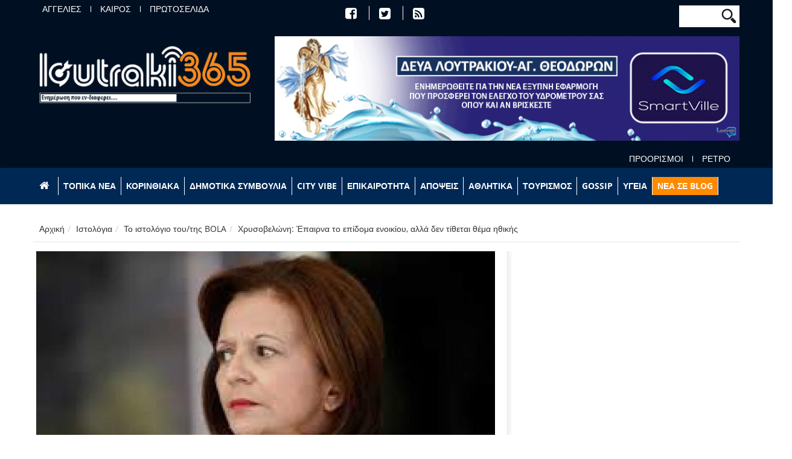

--- FILE ---
content_type: text/html; charset=utf-8
request_url: https://www.loutraki365.gr/blog/post/hrysoveloni-epairna-epidoma-enoikioy-alla-den-tithetai-thema-ithikis
body_size: 13322
content:
<!DOCTYPE html>
<!--[if lt IE 7]> <html class="ie ie6" lang="el" dir="ltr"> <![endif]-->
<!--[if IE 7]>    <html class="ie ie7" lang="el" dir="ltr"> <![endif]-->
<!--[if IE 8]>    <html class="ie ie8" lang="el" dir="ltr"> <![endif]-->
<!--[if gt IE 8]> <!--> <html class="" lang="el" dir="ltr"> <!--<![endif]-->

<head>
  <meta charset="utf-8">
  <meta name="viewport" content="width=device-width, initial-scale=1.0">
  <meta http-equiv="Content-Type" content="text/html; charset=utf-8" />
<meta name="Generator" content="Drupal 7 (http://drupal.org)" />
<link rel="canonical" href="/blog/post/hrysoveloni-epairna-epidoma-enoikioy-alla-den-tithetai-thema-ithikis" />
<link rel="shortlink" href="/node/545" />
<link rel="shortcut icon" href="https://www.loutraki365.gr/sites/all/themes/gavias_vecas/favicon.ico" type="image/vnd.microsoft.icon" />
<meta name="viewport" content="width=device-width, initial-scale=1, maximum-scale=1" />
<meta property="og:title" content="Χρυσοβελώνη: Έπαιρνα το επίδομα ενοικίου, αλλά δεν τίθεται θέμα ηθικής" />
<meta property="og:image" content="https://www.loutraki365.gr/sites/default/files/download_17.jpg" />
  <title>Χρυσοβελώνη: Έπαιρνα το επίδομα ενοικίου, αλλά δεν τίθεται θέμα ηθικής | Loutraki 365</title>
  <link type="text/css" rel="stylesheet" href="https://www.loutraki365.gr/sites/default/files/css/css_xE-rWrJf-fncB6ztZfd2huxqgxu4WO-qwma6Xer30m4.css" media="all" />
<link type="text/css" rel="stylesheet" href="https://www.loutraki365.gr/sites/default/files/css/css_pUXP-tqhmyTcBdInhHO6U3FADMxNxCLeM1JKzLia5CY.css" media="all" />
<link type="text/css" rel="stylesheet" href="https://www.loutraki365.gr/sites/default/files/css/css_PGbJgHCUCBf4dg7K9Kt8aAwsApndP4GZ9RuToPy3-Fk.css" media="all" />
<link type="text/css" rel="stylesheet" href="https://cdnjs.cloudflare.com/ajax/libs/font-awesome/4.4.0/css/font-awesome.min.css" media="all" />
<link type="text/css" rel="stylesheet" href="https://www.loutraki365.gr/sites/default/files/css/css_JlpJ_jRvBLaYFYuXelDsPV398lgwF6uopZIlIWNYdZE.css" media="all" />
<link type="text/css" rel="stylesheet" href="https://www.loutraki365.gr/sites/default/files/css/css_a7_iemSeuGMjCncvB5cNhqWj-GrFFlHi0Jqshy-OtQk.css" media="all" />
<link type="text/css" rel="stylesheet" href="https://www.loutraki365.gr/sites/default/files/css/css_--XBOoBP9XC4PmwZ5CELytypBh50SFAGpdx7dNnuC1s.css" media="all" />
  <script src="https://www.loutraki365.gr/sites/default/files/js/js_0RyHJ63yYLuaWsodCPCgSD8dcTIA0dqcDf8-7c2XdBw.js"></script>
<script src="https://www.loutraki365.gr/sites/default/files/js/js_qE4KfYgJty9x7gyqzjMp9mcDiG6PQCqqJbfsBu7bK8w.js"></script>
<script src="https://www.loutraki365.gr/sites/default/files/js/js_2OW9smDzq6Hssd0FDvQ664w9ArSoSOINoM7rtv681-0.js"></script>
<script src="https://www.loutraki365.gr/sites/default/files/js/js_Etk0-ORvdGIvmEuCiwRZBVKJgf0w22CNZF4JmhraBl8.js"></script>
<script>(function(i,s,o,g,r,a,m){i["GoogleAnalyticsObject"]=r;i[r]=i[r]||function(){(i[r].q=i[r].q||[]).push(arguments)},i[r].l=1*new Date();a=s.createElement(o),m=s.getElementsByTagName(o)[0];a.async=1;a.src=g;m.parentNode.insertBefore(a,m)})(window,document,"script","https://www.google-analytics.com/analytics.js","ga");ga("create", "UA-114735430-1", {"cookieDomain":"auto"});ga("set", "anonymizeIp", true);ga("send", "pageview");</script>
<script src="https://www.loutraki365.gr/sites/default/files/js/js_K5yF-eqtViEAFtNSCqeZInkTYdzzvjMsUuEvUIy8Zrk.js"></script>
<script src="https://www.loutraki365.gr/sites/default/files/js/js_69l8XD5aJa2k6QcWjhWKiZQPiM5MNVvM4tRseZrbl5E.js"></script>
<script>jQuery.extend(Drupal.settings, {"basePath":"\/","pathPrefix":"","ajaxPageState":{"theme":"gavias_vecas","theme_token":"GdbbtdlrodZ3zXDyo8PGITp2xjCUuEMyBkys79Tb_i0","js":{"sites\/all\/modules\/jquery_update\/replace\/jquery\/1.7\/jquery.min.js":1,"misc\/jquery-extend-3.4.0.js":1,"misc\/jquery.once.js":1,"misc\/drupal.js":1,"sites\/all\/modules\/jquery_update\/replace\/ui\/ui\/minified\/jquery.ui.effect.min.js":1,"sites\/all\/modules\/back_to_top\/js\/back_to_top.js":1,"public:\/\/languages\/el_Q0YRSxrsvEUF5rPo-6EdEVt_9CIBnBy3qRNyGjS3VGM.js":1,"sites\/all\/modules\/tb_megamenu\/js\/tb-megamenu-frontend.js":1,"sites\/all\/modules\/tb_megamenu\/js\/tb-megamenu-touch.js":1,"sites\/all\/modules\/google_analytics\/googleanalytics.js":1,"0":1,"sites\/all\/modules\/rrssb\/rrssb.init.js":1,"sites\/all\/libraries\/rrssb-plus\/js\/rrssb.min.js":1,"sites\/all\/themes\/gavias_vecas\/js\/bootstrap.js":1,"sites\/all\/themes\/gavias_vecas\/js\/imagesloader.min.js":1,"sites\/all\/themes\/gavias_vecas\/vendor\/modernizr.js":1,"sites\/all\/themes\/gavias_vecas\/vendor\/jquery.easing.js":1,"sites\/all\/themes\/gavias_vecas\/vendor\/owl-carousel\/owl.carousel.js":1,"sites\/all\/themes\/gavias_vecas\/js\/jquery.cookie.js":1,"sites\/all\/themes\/gavias_vecas\/js\/sidebar-sticky.js":1,"sites\/all\/themes\/gavias_vecas\/vendor\/waypoint.js":1,"sites\/all\/themes\/gavias_vecas\/js\/theme.plugins.js":1,"sites\/all\/themes\/gavias_vecas\/vendor\/smoothscroll.js":1,"sites\/all\/themes\/gavias_vecas\/js\/modernizr.custom.26633.js":1,"sites\/all\/themes\/gavias_vecas\/js\/jquery.gridrotator.js":1},"css":{"modules\/system\/system.base.css":1,"modules\/system\/system.menus.css":1,"modules\/system\/system.messages.css":1,"modules\/system\/system.theme.css":1,"modules\/aggregator\/aggregator.css":1,"modules\/field\/theme\/field.css":1,"sites\/all\/modules\/logintoboggan\/logintoboggan.css":1,"modules\/node\/node.css":1,"modules\/poll\/poll.css":1,"modules\/search\/search.css":1,"modules\/user\/user.css":1,"sites\/all\/modules\/views\/css\/views.css":1,"sites\/all\/modules\/back_to_top\/css\/back_to_top_text.css":1,"sites\/all\/modules\/ckeditor\/css\/ckeditor.css":1,"sites\/all\/modules\/ctools\/css\/ctools.css":1,"https:\/\/cdnjs.cloudflare.com\/ajax\/libs\/font-awesome\/4.4.0\/css\/font-awesome.min.css":1,"sites\/all\/modules\/tb_megamenu\/css\/bootstrap.css":1,"sites\/all\/modules\/tb_megamenu\/css\/base.css":1,"sites\/all\/modules\/tb_megamenu\/css\/default.css":1,"sites\/all\/modules\/tb_megamenu\/css\/compatibility.css":1,"public:\/\/rrssb\/rrssb.efeaf9d8.css":1,"sites\/all\/libraries\/rrssb-plus\/css\/rrssb.css":1,"sites\/all\/themes\/gavias_vecas\/css\/template.css":1,"sites\/all\/themes\/gavias_vecas\/css\/bootstrap.css":1,"sites\/all\/themes\/gavias_vecas\/customize\/save\/loutraki365.css":1,"sites\/all\/themes\/gavias_vecas\/vendor\/owl-carousel\/owl.carousel.css":1,"sites\/all\/themes\/gavias_vecas\/vendor\/owl-carousel\/owl.theme.default.css":1,"sites\/all\/themes\/gavias_vecas\/css\/font-awesome.css":1,"sites\/all\/themes\/gavias_vecas\/css\/custom.css":1,"sites\/all\/themes\/gavias_vecas\/css\/cgen.css":1,"public:\/\/css_injector\/css_injector_1.css":1}},"back_to_top":{"back_to_top_button_trigger":"100","back_to_top_button_text":"","#attached":{"library":[["system","ui"]]}},"googleanalytics":{"trackOutbound":1,"trackMailto":1,"trackDownload":1,"trackDownloadExtensions":"7z|aac|arc|arj|asf|asx|avi|bin|csv|doc(x|m)?|dot(x|m)?|exe|flv|gif|gz|gzip|hqx|jar|jpe?g|js|mp(2|3|4|e?g)|mov(ie)?|msi|msp|pdf|phps|png|ppt(x|m)?|pot(x|m)?|pps(x|m)?|ppam|sld(x|m)?|thmx|qtm?|ra(m|r)?|sea|sit|tar|tgz|torrent|txt|wav|wma|wmv|wpd|xls(x|m|b)?|xlt(x|m)|xlam|xml|z|zip"},"urlIsAjaxTrusted":{"\/blog\/post\/hrysoveloni-epairna-epidoma-enoikioy-alla-den-tithetai-thema-ithikis":true},"rrssb":{"size":"","shrink":"","regrow":"","minRows":"","maxRows":"","prefixReserve":"","prefixHide":"","alignRight":0}});</script>
    <!-- HTML5 Shim and Respond.js IE8 support of HTML5 elements and media queries -->
    <!-- WARNING: Respond.js doesn't work if you view the page via file:// -->
    <!--[if lt IE 9]>
      <script src="https://oss.maxcdn.com/libs/html5shiv/3.7.0/html5shiv.js"></script>
      <script src="https://oss.maxcdn.com/libs/respond.js/1.3.0/respond.min.js"></script>
    <![endif]-->
    </head>
<body class="html not-front not-logged-in no-sidebars page-node page-node- page-node-545 node-type-blog" >
  <div id="skip-link">
    <a href="#main-content" class="element-invisible element-focusable">Παράκαμψη προς το κυρίως περιεχόμενο</a>
  </div>
    <div class="body">

	<header id="header">
         <div class="topbar">
               </div>
   
      
	<div class="header-top">
		<div class="container">
			<div class="header-top-inner">
				<div class="row">
					<div class="col-xs-12 col-sm-12 col-md-4 col-lg-4 header-top-left">
													<div class="header-top-left-inner">
								  <div class="region region-header-top-left">
    <div id="block-menu-menu-header-top-left" class="block block-menu header-menu no-title">
  <div class="block-inner clearfix">

    <div class="block-title">
                      </div> 
   
    <div class="block-content">
      <div>
        <ul class="menu nav"><li class="first leaf"><a href="/blog/aggelies" title="">ΑΓΓΕΛΙΕΣ</a></li>
<li class="leaf"><a href="/blog/kairos" title="">ΚΑΙΡΟΣ</a></li>
<li class="last leaf"><a href="/blog/protoselida" title="">ΠΡΩΤΟΣΕΛΙΔΑ</a></li>
</ul>      </div>
    </div>  
  </div>
</div>
  </div>
							</div>
											</div>
					<div class="col-xs-12 col-sm-12 col-md-4 col-lg-4 header-top-center">
													<div class="header-top-center-inner">
								  <div class="region region-header-top-center">
    <div id="block-block-5" class="block block-block header-menu icon-menu no-title">
  <div class="block-inner clearfix">

    <div class="block-title">
                      </div> 
   
    <div class="block-content">
      <div>
        <ul class="menu">
<li><a href="https://www.facebook.com/loutraki365.gr" title=""><i class="fa fa-facebook-square" aria-hidden="true"></i></a></li>
<li><a href="https://twitter.com/loutraki365" title=""><i class="fa fa-twitter-square" aria-hidden="true"></i></a></li>
<li><a href="http://www.loutraki365.gr/rss.xml" title=""><i class="fa fa-rss-square" aria-hidden="true"></i></a></li>
</ul>
      </div>
    </div>  
  </div>
</div>
  </div>
							</div>
											</div>
					<div class="col-xs-12 col-sm-12 col-md-4 col-lg-4 header-top-right">
													<div class="header-top-right-inner">
								  <div class="region region-header-top-right">
    <div id="block-search-form" class="block block-search no-padding no-margin col-xs-2 no-title">
  <div class="block-inner clearfix">

    <div class="block-title">
                      </div> 
   
    <div class="block-content">
      <div>
        <form action="/blog/post/hrysoveloni-epairna-epidoma-enoikioy-alla-den-tithetai-thema-ithikis" method="post" id="search-block-form" accept-charset="UTF-8"><div><div>
      <h2 class="element-invisible">Φόρμα αναζήτησης</h2>
    <div class="form-item form-type-textfield form-item-search-block-form">
  <label class="element-invisible" for="edit-search-block-form--2">Αναζήτηση </label>
 <input title="Πληκτρολογήστε τους όρους που θέλετε να αναζητήσετε." type="text" id="edit-search-block-form--2" name="search_block_form" value="" size="15" maxlength="128" class="form-text" />
</div>
<div class="form-actions form-wrapper form-group" id="edit-actions"><input type="submit" id="edit-submit" name="op" value="Αναζήτηση" class="btn-primary btn form-submit" /></div><input type="hidden" name="form_build_id" value="form-HkI5tRTelGR1_ub8KcKVFw3vCvbRp-w-R93PCpRRGYU" />
<input type="hidden" name="form_id" value="search_block_form" />
</div>
</div></form>      </div>
    </div>  
  </div>
</div>
  </div>
							</div>
											</div>
				</div>
			</div>
		</div>
	</div>

	<div class="header-main">
		<div class="container">
			<div class="header-main-inner">
				<div class="row">
					<div clas="col-xs-12 header-logo">
						<div class="col-xs-12 col-sm-12 col-md-4 col-lg-4">
																						<h1 class="logo">
								<a href="/" title="Αρχική" rel="home" id="logo">
								<img src="https://www.loutraki365.gr/sites/all/themes/gavias_vecas/logo.png" alt="Αρχική"/>
								</a>
								</h1>
														
															</div>

						<div class="col-xs-12 col-sm-12 col-md-8 col-lg-8 header-right">
															<div class="header-right-inner">
									  <div class="region region-header-right">
    <div id="block-views-promo-block-3" class="block block-views no-title">
  <div class="block-inner clearfix">

    <div class="block-title">
                      </div> 
   
    <div class="block-content">
      <div>
        <div class="view view-promo view-id-promo view-display-id-block_3 view-dom-id-2b4902a7ea335f5a53ab0c300850d62e">
        
  
  
      <div class="view-content">
        <div class="views-row views-row-1 views-row-odd views-row-first views-row-last">
      
  <div class="views-field views-field-nothing">        <span class="field-content"><a href="https://deya-loutraki.gr/smartville/"><img typeof="foaf:Image" src="https://www.loutraki365.gr/sites/default/files/images/block/deyal_banner_0.gif" width="780" height="175" alt="" /></a></span>  </div>  </div>
    </div>
  
  
  
  
  
  
</div>      </div>
    </div>  
  </div>
</div>
  </div>
								</div>
															</div>
					</div>
				</div>
			</div>
		</div>
	</div>
   
	<div class="header-bottom">
		<div class="container">
			<div class="header-bottom-inner">
				<div class="row">
					<div class="col-xs-12">
													<div class="header-bottom-inner">
								  <div class="region region-header-bottom">
    <div id="block-menu-menu-header-bottom" class="block block-menu header-menu right no-title">
  <div class="block-inner clearfix">

    <div class="block-title">
                      </div> 
   
    <div class="block-content">
      <div>
        <ul class="menu nav"><li class="first leaf"><a href="/blog/proorismoi" title="">ΠΡΟΟΡΙΣΜΟΙ</a></li>
<li class="last leaf"><a href="/blog/retro" title="">ΡΕΤΡΟ</a></li>
</ul>      </div>
    </div>  
  </div>
</div>
  </div>
							</div>
											</div>
				</div>
			</div>
		</div>
	</div>

     <div class="main-menu gv-sticky-menu ">
        <div class="container">
           <div class="row">
              <div class="col-xs-12 area-main-menu">
                   <div class="region region-main-menu">
    <div id="block-tb-megamenu-menu-top-menu" class="block block-tb-megamenu no-title">
  <div class="block-inner clearfix">

    <div class="block-title">
                      </div> 
   
    <div class="block-content">
      <div>
        <div  class="tb-megamenu tb-megamenu-menu-top-menu">
      <button data-target=".nav-collapse" data-toggle="collapse" class="btn btn-navbar tb-megamenu-button" type="button">
      <i class="fa fa-reorder"></i>
    </button>
    <div class="nav-collapse ">
    <ul  class="tb-megamenu-nav nav level-0 items-12">
  <li  data-id="1514" data-level="1" data-type="menu_item" data-class="" data-xicon="" data-caption="" data-alignsub="" data-group="0" data-hidewcol="0" data-hidesub="0" class="tb-megamenu-item level-1 mega">
  <a href="/"  title="&lt;i class=&quot;fa fa-home&quot;&gt;&lt;/i&gt;">
        
    <i class="fa fa-home"></i>          </a>
  </li>

<li  data-id="1491" data-level="1" data-type="menu_item" data-class="" data-xicon="" data-caption="" data-alignsub="" data-group="0" data-hidewcol="0" data-hidesub="0" class="tb-megamenu-item level-1 mega">
  <a href="/blog/topika-nea"  title="ΤΟΠΙΚΑ ΝΕΑ">
        
    ΤΟΠΙΚΑ ΝΕΑ          </a>
  </li>

<li  data-id="1492" data-level="1" data-type="menu_item" data-class="" data-xicon="" data-caption="" data-alignsub="" data-group="0" data-hidewcol="0" data-hidesub="0" class="tb-megamenu-item level-1 mega">
  <a href="/blog/korinthiaka"  title="ΚΟΡΙΝΘΙΑΚΑ">
        
    ΚΟΡΙΝΘΙΑΚΑ          </a>
  </li>

<li  data-id="1493" data-level="1" data-type="menu_item" data-class="" data-xicon="" data-caption="" data-alignsub="" data-group="0" data-hidewcol="0" data-hidesub="0" class="tb-megamenu-item level-1 mega">
  <a href="/blog/dimotika-symvoylia"  title="ΔΗΜΟΤΙΚΑ ΣΥΜΒΟΥΛΙΑ">
        
    ΔΗΜΟΤΙΚΑ ΣΥΜΒΟΥΛΙΑ          </a>
  </li>

<li  data-id="1497" data-level="1" data-type="menu_item" data-class="" data-xicon="" data-caption="" data-alignsub="" data-group="0" data-hidewcol="0" data-hidesub="0" class="tb-megamenu-item level-1 mega">
  <a href="/blog/city-vibe"  title="CITY VIBE">
        
    CITY VIBE          </a>
  </li>

<li  data-id="1499" data-level="1" data-type="menu_item" data-class="" data-xicon="" data-caption="" data-alignsub="" data-group="0" data-hidewcol="0" data-hidesub="0" class="tb-megamenu-item level-1 mega">
  <a href="/blog/epikairotita"  title="ΕΠΙΚΑΙΡΟΤΗΤΑ">
        
    ΕΠΙΚΑΙΡΟΤΗΤΑ          </a>
  </li>

<li  data-id="1501" data-level="1" data-type="menu_item" data-class="" data-xicon="" data-caption="" data-alignsub="" data-group="0" data-hidewcol="0" data-hidesub="0" class="tb-megamenu-item level-1 mega">
  <a href="/blog/apopseis"  title="ΑΠΟΨΕΙΣ">
        
    ΑΠΟΨΕΙΣ          </a>
  </li>

<li  data-id="1502" data-level="1" data-type="menu_item" data-class="" data-xicon="" data-caption="" data-alignsub="" data-group="0" data-hidewcol="0" data-hidesub="0" class="tb-megamenu-item level-1 mega">
  <a href="/blog/athlitika"  title="ΑΘΛΗΤΙΚΑ">
        
    ΑΘΛΗΤΙΚΑ          </a>
  </li>

<li  data-id="1503" data-level="1" data-type="menu_item" data-class="" data-xicon="" data-caption="" data-alignsub="" data-group="0" data-hidewcol="0" data-hidesub="0" class="tb-megamenu-item level-1 mega">
  <a href="/blog/toyrismos"  title="ΤΟΥΡΙΣΜΟΣ">
        
    ΤΟΥΡΙΣΜΟΣ          </a>
  </li>

<li  data-id="1505" data-level="1" data-type="menu_item" data-class="" data-xicon="" data-caption="" data-alignsub="" data-group="0" data-hidewcol="0" data-hidesub="0" class="tb-megamenu-item level-1 mega">
  <a href="/blog/gossip"  title="GOSSIP">
        
    GOSSIP          </a>
  </li>

<li  data-id="1513" data-level="1" data-type="menu_item" data-class="" data-xicon="" data-caption="" data-alignsub="" data-group="0" data-hidewcol="0" data-hidesub="0" class="tb-megamenu-item level-1 mega">
  <a href="/blog/ygeia"  title="ΥΓΕΙΑ">
        
    ΥΓΕΙΑ          </a>
  </li>

<li  data-id="1517" data-level="1" data-type="menu_item" data-class="orange-menu" data-xicon="" data-caption="" data-alignsub="" data-group="0" data-hidewcol="0" data-hidesub="0" class="tb-megamenu-item level-1 mega orange-menu">
  <a href="/blog" >
        
    ΝΕΑ ΣΕ BLOG          </a>
  </li>
</ul>
      </div>
  </div>
      </div>
    </div>  
  </div>
</div>
  </div>
                               </div>
           </div>
        </div>
     </div>

   
</header>
   
	<div role="main" class="main main-page">
					<section class="page-top breadcrumb-wrap">
				<div class="container">
											<div class="row">
							<div class="col-md-12">
								<div id="breadcrumbs"><ul class="breadcrumb"><li><a href="/">Αρχική</a></li> <li><a href="/blog">Ιστολόγια</a></li> <li><a href="/blogs/bola">Το ιστολόγιο του/της BOLA</a></li> <li>Χρυσοβελώνη: Έπαιρνα το επίδομα ενοικίου, αλλά δεν τίθεται θέμα ηθικής</li> </ul> </div>
							</div>
						</div>
									</div>
			</section>
		
				<div class="clearfix"></div>

				<div class="clearfix"></div>

				<div class="clearfix"></div>

			<div class="clearfix"></div>
		<div id="content" class="content content-full">
			<div class="container">
				<div class="content-main-inner">
					<div class="row">
						
						
						<div id="page-main-content" class="main-content col-xs-12 col-md-8 sb-r ">

							<div class="main-content-inner">
																								
								
																	<div class="content-main">
										  <div class="region region-content">
    <div id="block-system-main" class="block block-system no-title">
  <div class="block-inner clearfix">

    <div class="block-title">
                      </div> 
   
    <div class="block-content">
      <div>
        


<article id="node-545" class="node node-blog node-promoted post post-large blog-single-post" about="/blog/post/hrysoveloni-epairna-epidoma-enoikioy-alla-den-tithetai-thema-ithikis" typeof="sioc:Post sioct:BlogPost">
      <div class="field field-name-field-post-image field-type-image field-label-hidden"><div class="field-items"><div class="field-item even"><a href="/blog/post/hrysoveloni-epairna-epidoma-enoikioy-alla-den-tithetai-thema-ithikis" class="active"><img typeof="foaf:Image" src="https://www.loutraki365.gr/sites/default/files/styles/760x/public/download_17.jpg?itok=0OAyvzXw" width="760" height="506" alt="" /></a></div></div></div>	 
		<div class="post-title">
					    	<h1 ><a href="/blog/post/hrysoveloni-epairna-epidoma-enoikioy-alla-den-tithetai-thema-ithikis">Χρυσοβελώνη: Έπαιρνα το επίδομα ενοικίου, αλλά δεν τίθεται θέμα ηθικής</a></h1>
		   <span property="dc:title" content="Χρυσοβελώνη: Έπαιρνα το επίδομα ενοικίου, αλλά δεν τίθεται θέμα ηθικής" class="rdf-meta element-hidden"></span>		</div> 	

		<div class="content-first">

					  
				<div class="post-meta">
					<span class="post-created"><i class="fa fa-clock-o"></i>28 Φεβ, 2018 | 12:02</span>
					<span class="post-meta-user"><i class="fa fa-user"></i> By <span rel="sioc:has_creator"><span class="username" xml:lang="" about="/users/bola" typeof="sioc:UserAccount" property="foaf:name" datatype="">BOLA</span></span> </span>
					 
					 
					
									</div>
				<div class="clearfix"></div>
		  		</div>
	 
	<div class="clearfix"></div>
	<div class="post-content">
	  <div class="article_content">
	    <div class="field field-name-body field-type-text-with-summary field-label-hidden"><div class="field-items"><div class="field-item even" property="content:encoded"><p>Μετά τις παραιτήσεις της Ράνιας Αντωνοπούλου και του Δημήτρη Παπαδημητρίου, οι οποίες έγιναν δεκτές από τον πρωθυπουργό, Αλέξη Τσίπρα, και τις αποκαλύψεις πως ακόμη τρία πρόσωπα, τα οποία έχουν συμμετάσχει σε κυβερνητικά σχήματα τα τελευταία  χρόνια, έπαιρναν το επίδομα ενοικίου, ακόμη ένα όνομα έρχεται στο φως της δημοσιότητας, αυτό της Μαρίνας Χρυσοβελώνη.</p>
<p> </p>
<p> </p>
<p>Σε έγγραφο από τη Διαύγεια που έφερε στο φως ο ΣΚΑΪ, αναφέρεται πως το ποσό των 11.200 ευρώ είχε δεσμευτεί τον Φεβρουάριο του 2016 για την κάλυψη της διαμονής του υφυπουργού Μεταφορών και Δικτύων. Από τη θέση πέρασαν ο Παναγιώτης Σγουρίδης, ο οποίος αποκάλυψε πως εισέπραξε μόνο 350 ευρώ – από τα 7.000 που είχαν δεσμευτεί για τις ανάγκες του, η Μαρίνα Χρυσοβελώνη, η οποία παρέμεινε μέχρι τις 5 Νοεμβρίου 2016 στο πόστο, και ο Νίκος Μαυραγάνης.</p>
<p> </p>
<p>Η πρώην υφυπουργός Υποδομών, Μεταφορών και Δικτύων παραδέχθηκε πως και η ίδια είχε λάβει το επίδομα, όμως τόνισε πως <strong>δεν υπάρχει κανένα ζήτημα ηθικής</strong> - απαντώντας εμμέσως στις χθεσινές δηλώσεις του πρωθυπουργού - και προβλεπόταν από τον νόμο. Επεσήμανε δε πως μπορεί να αποδείξει πως από τότε που μπήκε στον πολιτικό στίβο η οικονομική της κατάσταση έχει απομειωθεί σημαντικά.</p>
<p> </p>
<p>Μιλώντας στο magnesianews.gr, η κ. Χρυσοβελώνη επεσήμανε πως είναι κάτοικος Βόλου και δεν διαθέτει μόνιμη κατοικία στην Αθήνα γι’ αυτό και έλαβε το επίδομα για τους έξι με οκτώ μήνες που ήταν υφυπουργός.</p>
<p> </p>
<p>Η ίδια εξήγησε πως το ύψος του ποσού που έλαβε αφορά την ενοικίαση ενός οικήματος και την πληρωμή του εξοπλισμού του σπιτιού. Όπως διευκρίνισε μάλιστα τα σπίτια δεν διατίθενται για ενοικίαση λίγων μηνών και ο ιδιοκτήτης μπορεί να ζητήσει ποσό μεγαλύτερο απ’ αυτό που απαιτείται για τους μήνες που ο εκάστοτε υπουργός θα παραμείνει στη θέση του.</p>
<p> </p>
<p>«Έμενα και στο Caravel και πλήρωνα με βάση τη σύμβαση που έχει συνάψει η Βουλή των Ελλήνων με το ξενοδοχείο για τη φιλοξενία των Βουλευτών από την περιφέρεια. Είχα εξετάσει όλες τις εναλλακτικές», είπε συγκεκριμένα η ίδια και τόνισε <strong>πως δεν έχει κανένα ακίνητο στην Αθήνα που θα μπορούσε να χρησιμοποιήσει ως κατοικία</strong>, μόνο μερίδιο κάποιων καταστημάτων που κληρονόμησε από την μητέρα της.</p>
<p> </p>
<p>Πηγή:CNN.Gr</p>
</div></div></div><div class="field field-name-field-post-term field-type-taxonomy-term-reference field-label-hidden"><div class="field-items"><div class="field-item even"><a href="/blog/epikairotita" typeof="skos:Concept" property="rdfs:label skos:prefLabel" datatype="">ΕΠΙΚΑΙΡΟΤΗΤΑ</a></div></div></div><div class="rrssb"><ul class="rrssb-buttons"><li class="rrssb-email"><a href="mailto:?subject=%CE%A7%CF%81%CF%85%CF%83%CE%BF%CE%B2%CE%B5%CE%BB%CF%8E%CE%BD%CE%B7%3A%20%CE%88%CF%80%CE%B1%CE%B9%CF%81%CE%BD%CE%B1%20%CF%84%CE%BF%20%CE%B5%CF%80%CE%AF%CE%B4%CE%BF%CE%BC%CE%B1%20%CE%B5%CE%BD%CE%BF%CE%B9%CE%BA%CE%AF%CE%BF%CF%85%2C%20%CE%B1%CE%BB%CE%BB%CE%AC%20%CE%B4%CE%B5%CE%BD%20%CF%84%CE%AF%CE%B8%CE%B5%CF%84%CE%B1%CE%B9%20%CE%B8%CE%AD%CE%BC%CE%B1%20%CE%B7%CE%B8%CE%B9%CE%BA%CE%AE%CF%82&body=https%3A%2F%2Fwww.loutraki365.gr%2Fblog%2Fpost%2Fhrysoveloni-epairna-epidoma-enoikioy-alla-den-tithetai-thema-ithikis" ><span class="rrssb-icon"></span><span class="rrssb-text">email</span></a></li><li class="rrssb-facebook"><a href="https://www.facebook.com/sharer/sharer.php?u=https%3A%2F%2Fwww.loutraki365.gr%2Fblog%2Fpost%2Fhrysoveloni-epairna-epidoma-enoikioy-alla-den-tithetai-thema-ithikis" class="popup"><span class="rrssb-icon"></span><span class="rrssb-text">facebook</span></a></li><li class="rrssb-linkedin"><a href="http://www.linkedin.com/shareArticle?mini=true&url=https%3A%2F%2Fwww.loutraki365.gr%2Fblog%2Fpost%2Fhrysoveloni-epairna-epidoma-enoikioy-alla-den-tithetai-thema-ithikis&title=%CE%A7%CF%81%CF%85%CF%83%CE%BF%CE%B2%CE%B5%CE%BB%CF%8E%CE%BD%CE%B7%3A%20%CE%88%CF%80%CE%B1%CE%B9%CF%81%CE%BD%CE%B1%20%CF%84%CE%BF%20%CE%B5%CF%80%CE%AF%CE%B4%CE%BF%CE%BC%CE%B1%20%CE%B5%CE%BD%CE%BF%CE%B9%CE%BA%CE%AF%CE%BF%CF%85%2C%20%CE%B1%CE%BB%CE%BB%CE%AC%20%CE%B4%CE%B5%CE%BD%20%CF%84%CE%AF%CE%B8%CE%B5%CF%84%CE%B1%CE%B9%20%CE%B8%CE%AD%CE%BC%CE%B1%20%CE%B7%CE%B8%CE%B9%CE%BA%CE%AE%CF%82" class="popup"><span class="rrssb-icon"></span><span class="rrssb-text">linkedin</span></a></li><li class="rrssb-twitter"><a href="https://twitter.com/intent/tweet?text=%CE%A7%CF%81%CF%85%CF%83%CE%BF%CE%B2%CE%B5%CE%BB%CF%8E%CE%BD%CE%B7%3A%20%CE%88%CF%80%CE%B1%CE%B9%CF%81%CE%BD%CE%B1%20%CF%84%CE%BF%20%CE%B5%CF%80%CE%AF%CE%B4%CE%BF%CE%BC%CE%B1%20%CE%B5%CE%BD%CE%BF%CE%B9%CE%BA%CE%AF%CE%BF%CF%85%2C%20%CE%B1%CE%BB%CE%BB%CE%AC%20%CE%B4%CE%B5%CE%BD%20%CF%84%CE%AF%CE%B8%CE%B5%CF%84%CE%B1%CE%B9%20%CE%B8%CE%AD%CE%BC%CE%B1%20%CE%B7%CE%B8%CE%B9%CE%BA%CE%AE%CF%82&url=https%3A%2F%2Fwww.loutraki365.gr%2Fblog%2Fpost%2Fhrysoveloni-epairna-epidoma-enoikioy-alla-den-tithetai-thema-ithikis" class="popup"><span class="rrssb-icon"></span><span class="rrssb-text">twitter</span></a></li><li class="rrssb-googleplus"><a href="https://plus.google.com/share?url=https%3A%2F%2Fwww.loutraki365.gr%2Fblog%2Fpost%2Fhrysoveloni-epairna-epidoma-enoikioy-alla-den-tithetai-thema-ithikis" class="popup"><span class="rrssb-icon"></span><span class="rrssb-text">google+</span></a></li><li class="rrssb-pinterest"><a href="http://pinterest.com/pin/create/link/?url=https%3A%2F%2Fwww.loutraki365.gr%2Fblog%2Fpost%2Fhrysoveloni-epairna-epidoma-enoikioy-alla-den-tithetai-thema-ithikis&media=https%3A%2F%2Fwww.loutraki365.gr%2Fsites%2Fdefault%2Ffiles%2Fdownload_17.jpg&description=%CE%A7%CF%81%CF%85%CF%83%CE%BF%CE%B2%CE%B5%CE%BB%CF%8E%CE%BD%CE%B7%3A%20%CE%88%CF%80%CE%B1%CE%B9%CF%81%CE%BD%CE%B1%20%CF%84%CE%BF%20%CE%B5%CF%80%CE%AF%CE%B4%CE%BF%CE%BC%CE%B1%20%CE%B5%CE%BD%CE%BF%CE%B9%CE%BA%CE%AF%CE%BF%CF%85%2C%20%CE%B1%CE%BB%CE%BB%CE%AC%20%CE%B4%CE%B5%CE%BD%20%CF%84%CE%AF%CE%B8%CE%B5%CF%84%CE%B1%CE%B9%20%CE%B8%CE%AD%CE%BC%CE%B1%20%CE%B7%CE%B8%CE%B9%CE%BA%CE%AE%CF%82" class="popup"><span class="rrssb-icon"></span><span class="rrssb-text">pinterest</span></a></li><li class="rrssb-reddit"><a href="http://www.reddit.com/submit?url=https%3A%2F%2Fwww.loutraki365.gr%2Fblog%2Fpost%2Fhrysoveloni-epairna-epidoma-enoikioy-alla-den-tithetai-thema-ithikis&title=%CE%A7%CF%81%CF%85%CF%83%CE%BF%CE%B2%CE%B5%CE%BB%CF%8E%CE%BD%CE%B7%3A%20%CE%88%CF%80%CE%B1%CE%B9%CF%81%CE%BD%CE%B1%20%CF%84%CE%BF%20%CE%B5%CF%80%CE%AF%CE%B4%CE%BF%CE%BC%CE%B1%20%CE%B5%CE%BD%CE%BF%CE%B9%CE%BA%CE%AF%CE%BF%CF%85%2C%20%CE%B1%CE%BB%CE%BB%CE%AC%20%CE%B4%CE%B5%CE%BD%20%CF%84%CE%AF%CE%B8%CE%B5%CF%84%CE%B1%CE%B9%20%CE%B8%CE%AD%CE%BC%CE%B1%20%CE%B7%CE%B8%CE%B9%CE%BA%CE%AE%CF%82" class="popup"><span class="rrssb-icon"></span><span class="rrssb-text">reddit</span></a></li><li class="rrssb-whatsapp"><a href="whatsapp://send?text=%CE%A7%CF%81%CF%85%CF%83%CE%BF%CE%B2%CE%B5%CE%BB%CF%8E%CE%BD%CE%B7%3A%20%CE%88%CF%80%CE%B1%CE%B9%CF%81%CE%BD%CE%B1%20%CF%84%CE%BF%20%CE%B5%CF%80%CE%AF%CE%B4%CE%BF%CE%BC%CE%B1%20%CE%B5%CE%BD%CE%BF%CE%B9%CE%BA%CE%AF%CE%BF%CF%85%2C%20%CE%B1%CE%BB%CE%BB%CE%AC%20%CE%B4%CE%B5%CE%BD%20%CF%84%CE%AF%CE%B8%CE%B5%CF%84%CE%B1%CE%B9%20%CE%B8%CE%AD%CE%BC%CE%B1%20%CE%B7%CE%B8%CE%B9%CE%BA%CE%AE%CF%82 https%3A%2F%2Fwww.loutraki365.gr%2Fblog%2Fpost%2Fhrysoveloni-epairna-epidoma-enoikioy-alla-den-tithetai-thema-ithikis" class="popup"><span class="rrssb-icon"></span><span class="rrssb-text">whatsapp</span></a></li><li class="rrssb-vk"><a href="http://vk.com/share.php?url=https%3A%2F%2Fwww.loutraki365.gr%2Fblog%2Fpost%2Fhrysoveloni-epairna-epidoma-enoikioy-alla-den-tithetai-thema-ithikis" class="popup"><span class="rrssb-icon"></span><span class="rrssb-text">vk.com</span></a></li><li class="rrssb-tumblr"><a href="http://tumblr.com/share?s=&amp;v=3&t=%CE%A7%CF%81%CF%85%CF%83%CE%BF%CE%B2%CE%B5%CE%BB%CF%8E%CE%BD%CE%B7%3A%20%CE%88%CF%80%CE%B1%CE%B9%CF%81%CE%BD%CE%B1%20%CF%84%CE%BF%20%CE%B5%CF%80%CE%AF%CE%B4%CE%BF%CE%BC%CE%B1%20%CE%B5%CE%BD%CE%BF%CE%B9%CE%BA%CE%AF%CE%BF%CF%85%2C%20%CE%B1%CE%BB%CE%BB%CE%AC%20%CE%B4%CE%B5%CE%BD%20%CF%84%CE%AF%CE%B8%CE%B5%CF%84%CE%B1%CE%B9%20%CE%B8%CE%AD%CE%BC%CE%B1%20%CE%B7%CE%B8%CE%B9%CE%BA%CE%AE%CF%82&u=https%3A%2F%2Fwww.loutraki365.gr%2Fblog%2Fpost%2Fhrysoveloni-epairna-epidoma-enoikioy-alla-den-tithetai-thema-ithikis" class="popup"><span class="rrssb-icon"></span><span class="rrssb-text">tumblr</span></a></li><li class="rrssb-print"><a href="javascript:window.print()" ><span class="rrssb-icon"></span><span class="rrssb-text">print</span></a></li></ul></div>	  </div>
	</div>  

	    	    <div class="link-wrapper">
	      <ul class="links list-inline"><li class="blog_usernames_blog first last"><a href="/blogs/bola" title="Ανάγνωση των τελευταίων ιστολογημάτων του χρήστη BOLA.">Ιστολόγιο του χρήστη BOLA</a></li>
</ul>	    </div>
	    
  
	  	
	  	<div class="post-block post-author clearfix">
			<h3><i class="fa fa-user"></i>Συντάκτης</h3>
			<div class="img-thumbnail">
			    <div class="user-picture">
    <img typeof="foaf:Image" src="https://www.loutraki365.gr/sites/default/files/styles/small/public/pictures/picture-67-1518771884.png?itok=B4NxGjpK" width="70" height="70" alt="Εικόνα BOLA" title="Εικόνα BOLA" />  </div>
			</div>
			<p><strong class="name"><span rel="sioc:has_creator"><span class="username" xml:lang="" about="/users/bola" typeof="sioc:UserAccount" property="foaf:name" datatype="">BOLA</span></span> </strong></p>
		              Αναζητώ την είδηση απ’ όπου κι αν προέρχεται, σαρώνω ( το διαδίκτυο) και διασταυρώνω. Δεν πέφτω στην παγίδα των fake news. Διαβάζω, γράφω αγγλικά, για να μην χάνω τίποτα. Μου αρέσει η πολιτική όχι για το καφενείο, αλλά για να καταλαβαίνω τη ζωή, να ψάχνω τα μυστήρια…        		</div>
		  
  
	
</article>
<!-- /node -->
      </div>
    </div>  
  </div>
</div>
<div id="block-views-main-post-block-11" class="block block-views ">
  <div class="block-inner clearfix">

    <div class="block-title">
                    <h2><span>ΠΕΡΙΣΣΟΤΕΡΑ ΝΕΑ</span></h2>
                </div> 
   
    <div class="block-content">
      <div>
        <div class="view view-main-post view-id-main_post view-display-id-block_11 post-style-grid view-dom-id-e9522ad20b381138b04471f4d6817508">
        
  
  
      <div class="view-content">
      <div class="views-view-grid cols-3">
	
	
	
	
      <div class="views-row row row-1 row-first clearfix">
              	
          <div class="grid col-lg-4 col-md-4 col-sm-4 col-xs-12 col-1 col-first">		
            <div class="grid-inner col-inner clearfix">
                
          <div class="field-content"><div class="post-block">
      <div class="post-image">
            <a href="/blog/post/eopyy-synehizontai-ta-koyremata-se-idiotikes-klinikes-diagnostikes-exetaseis-kai-analosima"><img typeof="foaf:Image" src="https://www.loutraki365.gr/sites/default/files/styles/medium/public/2026/01/8028d0a3-2899-474b-a1e8-e87c4b997f47.jpg?itok=TquPi3hL" width="750" height="500" alt="" /></a>
      </div>
      <div class="post-content">
             <div class="post-meta">
			<div class="post-categories">
				  <a href="/blog/epikairotita" typeof="skos:Concept" property="rdfs:label skos:prefLabel" datatype="">ΕΠΙΚΑΙΡΟΤΗΤΑ</a> 
			</div>
	       </div>
               <div class="post-title"> <a href="/blog/post/eopyy-synehizontai-ta-koyremata-se-idiotikes-klinikes-diagnostikes-exetaseis-kai-analosima">ΕΟΠΥΥ: Συνεχίζονται τα «κουρέματα» σε ιδιωτικές κλινικές, διαγνωστικές εξετάσεις και αναλώσιμα</a> </div>
       </div>
</div></div>              </div>
          </div>
                      	
          <div class="grid col-lg-4 col-md-4 col-sm-4 col-xs-12 col-2">		
            <div class="grid-inner col-inner clearfix">
                
          <div class="field-content"><div class="post-block">
      <div class="post-image">
            <a href="/blog/post/g-apostolakos-mila-gia-plastes-diloseis-voskotopon-kai-epidotiseis-tsakiste-toys"><img typeof="foaf:Image" src="https://www.loutraki365.gr/sites/default/files/styles/medium/public/2026/01/opekepe-1024x683-1.jpg?itok=Kh3R3uPb" width="750" height="500" alt="" /></a>
      </div>
      <div class="post-content">
             <div class="post-meta">
			<div class="post-categories">
				  <a href="/blog/epikairotita" typeof="skos:Concept" property="rdfs:label skos:prefLabel" datatype="">ΕΠΙΚΑΙΡΟΤΗΤΑ</a> 
			</div>
	       </div>
               <div class="post-title"> <a href="/blog/post/g-apostolakos-mila-gia-plastes-diloseis-voskotopon-kai-epidotiseis-tsakiste-toys">Γ. Αποστολάκος μιλά για πλαστές δηλώσεις βοσκοτόπων και επιδοτήσεις. «Τσακίστε τους»</a> </div>
       </div>
</div></div>              </div>
          </div>
                      	
          <div class="grid col-lg-4 col-md-4 col-sm-4 col-xs-12 col-3 col-last">		
            <div class="grid-inner col-inner clearfix">
                
          <div class="field-content"><div class="post-block">
      <div class="post-image">
            <a href="/blog/post/istoriki-omilia-kanadoy-prothypoyrgoy-sto-ntavos-i-palia-taxi-pragmaton-pethane"><img typeof="foaf:Image" src="https://www.loutraki365.gr/sites/default/files/styles/medium/public/2026/01/mark-carney.jpg?itok=dyBKmR2z" width="750" height="500" alt="" /></a>
      </div>
      <div class="post-content">
             <div class="post-meta">
			<div class="post-categories">
				  <a href="/blog/epikairotita" typeof="skos:Concept" property="rdfs:label skos:prefLabel" datatype="">ΕΠΙΚΑΙΡΟΤΗΤΑ</a> 
			</div>
	       </div>
               <div class="post-title"> <a href="/blog/post/istoriki-omilia-kanadoy-prothypoyrgoy-sto-ntavos-i-palia-taxi-pragmaton-pethane">Ιστορική ομιλία Καναδού πρωθυπουργού στο Νταβός: «Η παλιά τάξη πραγμάτων πέθανε»</a> </div>
       </div>
</div></div>              </div>
          </div>
                  </div>
      <div class="views-row row row-2 clearfix">
              	
          <div class="grid col-lg-4 col-md-4 col-sm-4 col-xs-12 col-1 col-first">		
            <div class="grid-inner col-inner clearfix">
                
          <div class="field-content"><div class="post-block">
      <div class="post-image">
            <a href="/blog/post/megalostomies-tramp-sto-symvoylio-eirinis-oloi-theloyn-alla-molis-19-ypografes"><img typeof="foaf:Image" src="https://www.loutraki365.gr/sites/default/files/styles/medium/public/2026/01/f999d0f1f015daf924ae39c02c64b2a7_xl.jpg?itok=RawLsbcs" width="750" height="500" alt="" /></a>
      </div>
      <div class="post-content">
             <div class="post-meta">
			<div class="post-categories">
				  <a href="/blog/epikairotita" typeof="skos:Concept" property="rdfs:label skos:prefLabel" datatype="">ΕΠΙΚΑΙΡΟΤΗΤΑ</a> 
			</div>
	       </div>
               <div class="post-title"> <a href="/blog/post/megalostomies-tramp-sto-symvoylio-eirinis-oloi-theloyn-alla-molis-19-ypografes">Μεγαλοστομίες Τραμπ στο Συμβούλιο Ειρήνης: «Όλοι το θέλουν», αλλά μόλις 19 υπογραφές</a> </div>
       </div>
</div></div>              </div>
          </div>
                      	
          <div class="grid col-lg-4 col-md-4 col-sm-4 col-xs-12 col-2">		
            <div class="grid-inner col-inner clearfix">
                
          <div class="field-content"><div class="post-block">
      <div class="post-image">
            <a href="/blog/post/kaneis-den-empisteyetai-pleon-ton-tramp-eyropaiko-rantevoy-stis-vryxelles-meta-ta-minymata"><img typeof="foaf:Image" src="https://www.loutraki365.gr/sites/default/files/styles/medium/public/2026/01/trump.jpg?itok=KTf_XTxV" width="750" height="500" alt="" /></a>
      </div>
      <div class="post-content">
             <div class="post-meta">
			<div class="post-categories">
				  <a href="/blog/epikairotita" typeof="skos:Concept" property="rdfs:label skos:prefLabel" datatype="">ΕΠΙΚΑΙΡΟΤΗΤΑ</a> 
			</div>
	       </div>
               <div class="post-title"> <a href="/blog/post/kaneis-den-empisteyetai-pleon-ton-tramp-eyropaiko-rantevoy-stis-vryxelles-meta-ta-minymata">Κανείς δεν εμπιστεύεται πλέον τον Τραμπ - Ευρωπαϊκό ραντεβού στις Βρυξέλλες μετά τα «μηνύματα» Τραμπ: Πώς τοποθετείται η κυβέρνηση στα θέματα πρώτης γραμμής</a> </div>
       </div>
</div></div>              </div>
          </div>
                      	
          <div class="grid col-lg-4 col-md-4 col-sm-4 col-xs-12 col-3 col-last">		
            <div class="grid-inner col-inner clearfix">
                
          <div class="field-content"><div class="post-block">
      <div class="post-image">
            <a href="/blog/post/eyrokoinovoylio-pagonei-ti-symfonia-mercosur"><img typeof="foaf:Image" src="https://www.loutraki365.gr/sites/default/files/styles/medium/public/2026/01/mercosur-2.jpg?itok=EHNBokT6" width="750" height="500" alt="" /></a>
      </div>
      <div class="post-content">
             <div class="post-meta">
			<div class="post-categories">
				  <a href="/blog/epikairotita" typeof="skos:Concept" property="rdfs:label skos:prefLabel" datatype="">ΕΠΙΚΑΙΡΟΤΗΤΑ</a> 
			</div>
	       </div>
               <div class="post-title"> <a href="/blog/post/eyrokoinovoylio-pagonei-ti-symfonia-mercosur">Το Ευρωκοινοβούλιο “παγώνει” τη συμφωνία Mercosur</a> </div>
       </div>
</div></div>              </div>
          </div>
                  </div>
      <div class="views-row row row-3 row-last clearfix">
              	
          <div class="grid col-lg-4 col-md-4 col-sm-4 col-xs-12 col-1 col-first">		
            <div class="grid-inner col-inner clearfix">
                
          <div class="field-content"><div class="post-block">
      <div class="post-image">
            <a href="/blog/post/thermo-epeisodio-diamantopoyloy-me-doyka-ntropi-edo-einai-synedriasi-organoy"><img typeof="foaf:Image" src="https://www.loutraki365.gr/sites/default/files/styles/medium/public/2026/01/6574231-1296x864.jpg?itok=PS5s-3xq" width="750" height="500" alt="" /></a>
      </div>
      <div class="post-content">
             <div class="post-meta">
			<div class="post-categories">
				  <a href="/blog/epikairotita" typeof="skos:Concept" property="rdfs:label skos:prefLabel" datatype="">ΕΠΙΚΑΙΡΟΤΗΤΑ</a> 
			</div>
	       </div>
               <div class="post-title"> <a href="/blog/post/thermo-epeisodio-diamantopoyloy-me-doyka-ntropi-edo-einai-synedriasi-organoy">Θερμό επεισόδιο Διαμαντοπούλου με Δούκα: «Ντροπή, εδώ είναι συνεδρίαση οργάνου»</a> </div>
       </div>
</div></div>              </div>
          </div>
                      	
          <div class="grid col-lg-4 col-md-4 col-sm-4 col-xs-12 col-2">		
            <div class="grid-inner col-inner clearfix">
                
          <div class="field-content"><div class="post-block">
      <div class="post-image">
            <a href="/blog/post/sfragizoyn-ta-venzinadika-poy-klevoyn-kai-ayta-anoigoyn-kanonika-den-dimosiopoioyn-ta"><img typeof="foaf:Image" src="https://www.loutraki365.gr/sites/default/files/styles/medium/public/2026/01/875_b9b02e23-5c5b-4e4b-97f8-2de4f45cf93b.jpg?itok=bkdadfny" width="750" height="500" alt="" /></a>
      </div>
      <div class="post-content">
             <div class="post-meta">
			<div class="post-categories">
				  <a href="/blog/epikairotita" typeof="skos:Concept" property="rdfs:label skos:prefLabel" datatype="">ΕΠΙΚΑΙΡΟΤΗΤΑ</a> 
			</div>
	       </div>
               <div class="post-title"> <a href="/blog/post/sfragizoyn-ta-venzinadika-poy-klevoyn-kai-ayta-anoigoyn-kanonika-den-dimosiopoioyn-ta">«Σφραγίζουν» τα βενζινάδικα που κλέβουν και αυτά ανοίγουν κανονικά - «Δεν δημοσιοποιούν τα στοιχεία τους»</a> </div>
       </div>
</div></div>              </div>
          </div>
                      	
          <div class="grid col-lg-4 col-md-4 col-sm-4 col-xs-12 col-3 col-last">		
            <div class="grid-inner col-inner clearfix">
                
          <div class="field-content"><div class="post-block">
      <div class="post-image">
            <a href="/blog/post/kollise-pali-i-diathesi-akrivon-farmakon-apo-ta-farmakeia-tis-geitonias-talaiporia"><img typeof="foaf:Image" src="https://www.loutraki365.gr/sites/default/files/styles/medium/public/2026/01/875_605692a4-0c7a-49de-8f37-f49c310c7a2c.jpg?itok=4h1J2_sF" width="750" height="500" alt="" /></a>
      </div>
      <div class="post-content">
             <div class="post-meta">
			<div class="post-categories">
				  <a href="/blog/epikairotita" typeof="skos:Concept" property="rdfs:label skos:prefLabel" datatype="">ΕΠΙΚΑΙΡΟΤΗΤΑ</a> 
			</div>
	       </div>
               <div class="post-title"> <a href="/blog/post/kollise-pali-i-diathesi-akrivon-farmakon-apo-ta-farmakeia-tis-geitonias-talaiporia">Κόλλησε πάλι η διάθεση ακριβών φαρμάκων από τα φαρμακεία της γειτονιάς: Ταλαιπωρία ασθενών - Τι καταγγέλλεται</a> </div>
       </div>
</div></div>              </div>
          </div>
                  </div>
  </div>
    </div>
  
  
  
  
  
  
</div>      </div>
    </div>  
  </div>
</div>
  </div>
									</div>
								
															</div>
						</div>

						
																				<div class="col-lg-4 col-md-4 col-sm-12 col-xs-12 sidebar sidebar-right theiaStickySidebar">
								<div class="sidebar-inner">
									  <div class="region region-sidebar-right">
    <div id="block-block-10" class="block block-block no-title">
  <div class="block-inner clearfix">

    <div class="block-title">
                      </div> 
   
    <div class="block-content">
      <div>
        <!-- loutraki365.gr_ESPA [iframenojs] --><p>
<iframe frameborder="0" height="250" hspace="0" marginheight="0" marginwidth="0" scrolling="no" src="https://urldefense.com/v3/__https://servedbyadbutler.com/adserve/;ID=179386;size=300x250;setID=501323;type=iframe;click=CLICK_MACRO_PLACEHOLDER__;!!N96JrnIq8IfO5w!3QA9oPlpVopkbihfMapMPKHK5czlcUqyjHFrEx-VaUGETMC2NCuJsCkaGbpIGsKWJg$ " vspace="0" width="300"></iframe></p>
      </div>
    </div>  
  </div>
</div>
<div id="block-views-promo-block-10" class="block block-views no-title">
  <div class="block-inner clearfix">

    <div class="block-title">
                      </div> 
   
    <div class="block-content">
      <div>
        <div class="view view-promo view-id-promo view-display-id-block_10 view-dom-id-c53ba78d4ccb514dd40e357600683bce">
        
  
  
      <div class="view-content">
        <div class="views-row views-row-1 views-row-odd views-row-first views-row-last">
      
  <div class="views-field views-field-nothing">        <span class="field-content"><a href=""><img typeof="foaf:Image" src="https://www.loutraki365.gr/sites/default/files/images/block/xenios.png" width="360" height="360" alt="" /></a></span>  </div>  </div>
    </div>
  
  
  
  
  
  
</div>      </div>
    </div>  
  </div>
</div>
<div id="block-views-popular-post-block" class="block block-views yellow-color ">
  <div class="block-inner clearfix">

    <div class="block-title">
                    <h2><span>ΔΗΜΟΦΙΛΗ</span></h2>
                </div> 
   
    <div class="block-content">
      <div>
        <div class="view view-popular-post view-id-popular_post view-display-id-block post-style-list small view-dom-id-77d84b4b9cf1728eabbcc3af1a04e023">
        
  
  
      <div class="view-content">
      <div class="item-list">    <div class="view-list">
  <ul>          <li class="view-list-item views-row views-row-1 views-row-odd views-row-first">  
  <div class="views-field views-field-nothing">        <div class="field-content"><div class="post-block">
      <div class="post-image">
            <a href="/blog/post/trohaio-sta-megarakleisti-i-dexia-lorida-stin-ethniki-odo-athinon-korinthoy"><img typeof="foaf:Image" src="https://www.loutraki365.gr/sites/default/files/styles/thumbnail/public/2026/01/img_20260116_162214.jpg?itok=Hli8MYQ4" width="150" height="100" alt="" /></a>
      </div>
      <div class="post-content">
             <div class="post-meta">
			<div class="post-categories">
				  <a href="/blog/epikairotita" typeof="skos:Concept" property="rdfs:label skos:prefLabel" datatype="">ΕΠΙΚΑΙΡΟΤΗΤΑ</a> 
			</div>
			<div class="post-created hidden">
				Ιαν 16 
			</div>
	       </div>
               <div class="post-title"> <a href="/blog/post/trohaio-sta-megarakleisti-i-dexia-lorida-stin-ethniki-odo-athinon-korinthoy">Τροχαίο στα Μέγαρα:Κλειστή η δεξιά λωρίδα στην εθνική οδό Αθηνών – Κορίνθου</a> </div>
       </div>
</div></div>  </div></li>
          <li class="view-list-item views-row views-row-2 views-row-even">  
  <div class="views-field views-field-nothing">        <div class="field-content"><div class="post-block">
      <div class="post-image">
            <a href="/blog/post/kakokairia-kleista-ola-ta-sholeia-toy-dimoy-loytrakioy-perahoras-agion-theodoron"><img typeof="foaf:Image" src="https://www.loutraki365.gr/sites/default/files/styles/thumbnail/public/2026/01/img_20260120_184723.jpg?itok=LRq_IZy8" width="150" height="100" alt="" /></a>
      </div>
      <div class="post-content">
             <div class="post-meta">
			<div class="post-categories">
				  <a href="/blog/topika-nea" typeof="skos:Concept" property="rdfs:label skos:prefLabel" datatype="">ΤΟΠΙΚΑ ΝΕΑ</a> 
			</div>
			<div class="post-created hidden">
				Ιαν 20 
			</div>
	       </div>
               <div class="post-title"> <a href="/blog/post/kakokairia-kleista-ola-ta-sholeia-toy-dimoy-loytrakioy-perahoras-agion-theodoron">Κακοκαιρία: Κλειστά όλα τα σχολεία του Δήμου Λουτρακίου - Περαχώρας - Αγίων Θεοδώρων </a> </div>
       </div>
</div></div>  </div></li>
          <li class="view-list-item views-row views-row-3 views-row-odd">  
  <div class="views-field views-field-nothing">        <div class="field-content"><div class="post-block">
      <div class="post-image">
            <a href="/blog/post/se-katastasi-red-code-o-dimos-loytrakioy-perahoras-agion-theodoron"><img typeof="foaf:Image" src="https://www.loutraki365.gr/sites/default/files/styles/thumbnail/public/2026/01/img_20260120_185109.jpg?itok=N_RzDFfA" width="150" height="100" alt="" /></a>
      </div>
      <div class="post-content">
             <div class="post-meta">
			<div class="post-categories">
				  <a href="/blog/topika-nea" typeof="skos:Concept" property="rdfs:label skos:prefLabel" datatype="">ΤΟΠΙΚΑ ΝΕΑ</a> 
			</div>
			<div class="post-created hidden">
				Ιαν 20 
			</div>
	       </div>
               <div class="post-title"> <a href="/blog/post/se-katastasi-red-code-o-dimos-loytrakioy-perahoras-agion-theodoron">Σε κατάσταση «red code» ο Δήμος Λουτρακίου - Περαχώρας - Αγίων Θεοδώρων </a> </div>
       </div>
</div></div>  </div></li>
          <li class="view-list-item views-row views-row-4 views-row-even">  
  <div class="views-field views-field-nothing">        <div class="field-content"><div class="post-block">
      <div class="post-image">
            <a href="/blog/post/ihise-112-sto-loytraki-ishyres-kataigides-perioriste-tis-metakiniseis-0"><img typeof="foaf:Image" src="https://www.loutraki365.gr/sites/default/files/styles/thumbnail/public/2026/01/kairos_loytraki_0.jpg?itok=cvMhril6" width="150" height="100" alt="" /></a>
      </div>
      <div class="post-content">
             <div class="post-meta">
			<div class="post-categories">
				  <a href="/blog/topika-nea" typeof="skos:Concept" property="rdfs:label skos:prefLabel" datatype="">ΤΟΠΙΚΑ ΝΕΑ</a> 
			</div>
			<div class="post-created hidden">
				Ιαν 20 
			</div>
	       </div>
               <div class="post-title"> <a href="/blog/post/ihise-112-sto-loytraki-ishyres-kataigides-perioriste-tis-metakiniseis-0">Ήχησε το 112 στο Λουτράκι: Ισχυρές καταιγίδες - Περιορίστε τις μετακινήσεις</a> </div>
       </div>
</div></div>  </div></li>
          <li class="view-list-item views-row views-row-5 views-row-odd">  
  <div class="views-field views-field-nothing">        <div class="field-content"><div class="post-block">
      <div class="post-image">
            <a href="/blog/post/klimakio-iatrikis-omadas-stin-aithoysa-toy-naytikoy-omiloy-sti-mayrolimni"><img typeof="foaf:Image" src="https://www.loutraki365.gr/sites/default/files/styles/thumbnail/public/2026/01/heart.png?itok=IWTmaWaB" width="150" height="100" alt="" /></a>
      </div>
      <div class="post-content">
             <div class="post-meta">
			<div class="post-categories">
				  <a href="/blog/topika-nea" typeof="skos:Concept" property="rdfs:label skos:prefLabel" datatype="">ΤΟΠΙΚΑ ΝΕΑ</a> 
			</div>
			<div class="post-created hidden">
				Ιαν 19 
			</div>
	       </div>
               <div class="post-title"> <a href="/blog/post/klimakio-iatrikis-omadas-stin-aithoysa-toy-naytikoy-omiloy-sti-mayrolimni">Κλιμάκιο ιατρικής ομάδας στην αίθουσα του Ναυτικού Ομίλου στη Μαυρολίμνη </a> </div>
       </div>
</div></div>  </div></li>
          <li class="view-list-item views-row views-row-6 views-row-even">  
  <div class="views-field views-field-nothing">        <div class="field-content"><div class="post-block">
      <div class="post-image">
            <a href="/blog/post/hionoptoseis-sta-oreina-toy-dimoy-xylokastroy-eyrostinis"><img typeof="foaf:Image" src="https://www.loutraki365.gr/sites/default/files/styles/thumbnail/public/2026/01/xionia-eurok-2-1-1200x675.jpg?itok=jYalRHJ8" width="150" height="100" alt="" /></a>
      </div>
      <div class="post-content">
             <div class="post-meta">
			<div class="post-categories">
				  <a href="/blog/korinthiaka" typeof="skos:Concept" property="rdfs:label skos:prefLabel" datatype="">ΚΟΡΙΝΘΙΑΚΑ</a> 
			</div>
			<div class="post-created hidden">
				Ιαν 18 
			</div>
	       </div>
               <div class="post-title"> <a href="/blog/post/hionoptoseis-sta-oreina-toy-dimoy-xylokastroy-eyrostinis">Χιονοπτώσεις στα ορεινά του Δήμου Ξυλοκάστρου - Ευρωστίνης </a> </div>
       </div>
</div></div>  </div></li>
          <li class="view-list-item views-row views-row-7 views-row-odd">  
  <div class="views-field views-field-nothing">        <div class="field-content"><div class="post-block">
      <div class="post-image">
            <a href="/blog/post/korinthos-orama-mia-syghroni-viosimi-kai-leitoyrgiki-poli"><img typeof="foaf:Image" src="https://www.loutraki365.gr/sites/default/files/styles/thumbnail/public/2026/01/img_20260116_115233.jpg?itok=WQ_SenYV" width="150" height="100" alt="" /></a>
      </div>
      <div class="post-content">
             <div class="post-meta">
			<div class="post-categories">
				  <a href="/blog/korinthiaka" typeof="skos:Concept" property="rdfs:label skos:prefLabel" datatype="">ΚΟΡΙΝΘΙΑΚΑ</a> 
			</div>
			<div class="post-created hidden">
				Ιαν 16 
			</div>
	       </div>
               <div class="post-title"> <a href="/blog/post/korinthos-orama-mia-syghroni-viosimi-kai-leitoyrgiki-poli">Κόρινθος: Το όραμα μια σύγχρονη βιώσιμη και λειτουργική πόλη</a> </div>
       </div>
</div></div>  </div></li>
          <li class="view-list-item views-row views-row-8 views-row-even">  
  <div class="views-field views-field-nothing">        <div class="field-content"><div class="post-block">
      <div class="post-image">
            <a href="/blog/post/dimos-korinthion-apagoreyetai-i-topothetisi-fylladion-kai-afison-se-koinohristoys-horoys"><img typeof="foaf:Image" src="https://www.loutraki365.gr/sites/default/files/styles/thumbnail/public/2026/01/img_20260118_152331.jpg?itok=2dCkbI9I" width="150" height="100" alt="" /></a>
      </div>
      <div class="post-content">
             <div class="post-meta">
			<div class="post-categories">
				  <a href="/blog/korinthiaka" typeof="skos:Concept" property="rdfs:label skos:prefLabel" datatype="">ΚΟΡΙΝΘΙΑΚΑ</a> 
			</div>
			<div class="post-created hidden">
				Ιαν 18 
			</div>
	       </div>
               <div class="post-title"> <a href="/blog/post/dimos-korinthion-apagoreyetai-i-topothetisi-fylladion-kai-afison-se-koinohristoys-horoys">Δήμος Κορινθίων: Απαγορεύεται η τοποθέτηση φυλλαδίων και αφισών σε κοινόχρηστους χώρους </a> </div>
       </div>
</div></div>  </div></li>
          <li class="view-list-item views-row views-row-9 views-row-odd">  
  <div class="views-field views-field-nothing">        <div class="field-content"><div class="post-block">
      <div class="post-image">
            <a href="/blog/post/apohionismoi-apo-tin-perifereia-peloponnisoy-kai-ayximeni-episkepsimotita-sta-oreina-tis"><img typeof="foaf:Image" src="https://www.loutraki365.gr/sites/default/files/styles/thumbnail/public/2026/01/ekchionismoi-korinthia-012026-2.jpg?itok=-NQxFZQ-" width="150" height="100" alt="" /></a>
      </div>
      <div class="post-content">
             <div class="post-meta">
			<div class="post-categories">
				  <a href="/blog/korinthiaka" typeof="skos:Concept" property="rdfs:label skos:prefLabel" datatype="">ΚΟΡΙΝΘΙΑΚΑ</a> 
			</div>
			<div class="post-created hidden">
				Ιαν 19 
			</div>
	       </div>
               <div class="post-title"> <a href="/blog/post/apohionismoi-apo-tin-perifereia-peloponnisoy-kai-ayximeni-episkepsimotita-sta-oreina-tis">Αποχιονισμοί από την Περιφέρεια Πελοποννήσου και αυξημένη επισκεψιμότητα στα ορεινά της Κορινθίας</a> </div>
       </div>
</div></div>  </div></li>
          <li class="view-list-item views-row views-row-10 views-row-even views-row-last">  
  <div class="views-field views-field-nothing">        <div class="field-content"><div class="post-block">
      <div class="post-image">
            <a href="/blog/post/egkainia-gia-politistiko-kentro-ton-agion-theodoron"><img typeof="foaf:Image" src="https://www.loutraki365.gr/sites/default/files/styles/thumbnail/public/2026/01/blue-grand-opening-background-with-ribbon-cutting-and-bokeh-modern-elegant-promotional-design-vector.jpg?itok=oLjwmb-Q" width="150" height="100" alt="" /></a>
      </div>
      <div class="post-content">
             <div class="post-meta">
			<div class="post-categories">
				  <a href="/blog/topika-nea" typeof="skos:Concept" property="rdfs:label skos:prefLabel" datatype="">ΤΟΠΙΚΑ ΝΕΑ</a> 
			</div>
			<div class="post-created hidden">
				Ιαν 20 
			</div>
	       </div>
               <div class="post-title"> <a href="/blog/post/egkainia-gia-politistiko-kentro-ton-agion-theodoron">Εγκαίνια για το Πολιτιστικό Κέντρο των Αγίων Θεοδώρων </a> </div>
       </div>
</div></div>  </div></li>
      </ul>  </div>
</div>    </div>
  
  
  
  
  
  
</div>      </div>
    </div>  
  </div>
</div>
  </div>
								</div>
							</div>
											</div>
				</div>
			</div>
		</div>

		
				<div class="clearfix"></div>

			</div>
	<footer id="footer" class="footer footer-v2">
   
      <div class="footer-top">
      <div class="container">
         <div class="row">
            <div class="col-xs-12">
               <div class="before_footer area">
                    <div class="region region-before-footer">
    <div id="block-block-6" class="block block-block header-menu icon-menu pull-right col-xs-12 center no-title">
  <div class="block-inner clearfix">

    <div class="block-title">
                      </div> 
   
    <div class="block-content">
      <div>
        <h3 class="blue-title">ΑΚΟΛΟΥΘΗΣΤΕ ΜΑΣ</h3>
<ul class="menu"><li><a href="https://www.facebook.com/loutraki365.gr" title=""><i class="fa fa-facebook-square" aria-hidden="true"></i></a></li>
<li><a href="https://twitter.com/loutraki365" title=""><i class="fa fa-twitter-square" aria-hidden="true"></i></a></li>
<li><a href="http://www.loutraki365.gr/rss.xml" title=""><i class="fa fa-rss-square" aria-hidden="true"></i></a></li>
</ul>      </div>
    </div>  
  </div>
</div>
  </div>
               </div>
            </div>
      </div>     
   </div>    
      
   <div class="footer-center">
      <div class="container">      
         <div class="row">
            <div class="footer-3col col-lg-4 col-md-4 col-md-1 col-xs-12 column">  <div class="region region-footer-second">
    <div id="block-block-7" class="block block-block no-title">
  <div class="block-inner clearfix">

    <div class="block-title">
                      </div> 
   
    <div class="block-content">
      <div>
        <h3 class="blue-title">ΕΙΔΗΣΕΙΣ ΣΕ 10"</h3>
<p><a href="/blog">Όλες οι ειδήσεις σε μορφή Blog</a></p>
      </div>
    </div>  
  </div>
</div>
  </div>
</div><div class="footer-3col col-lg-4 col-md-4 col-md-1 col-xs-12 column">  <div class="region region-footer-third">
    <div id="block-block-8" class="block block-block no-title">
  <div class="block-inner clearfix">

    <div class="block-title">
                      </div> 
   
    <div class="block-content">
      <div>
        <h3 class="blue-title">ΕΠΙΚΟΙΝΩΝΙΑ ΜΕ ΤΟ LOUTRAKI365</h3>
<p><a href="/contact">Στείλτε μας την άποψη σας</a></p>
<p><a href="mailto:info@loutraki365.gr">info@loutraki365.gr</a></p>
      </div>
    </div>  
  </div>
</div>
  </div>
</div><div class="footer-3col col-lg-4 col-md-4 col-md-1 col-xs-12 column">  <div class="region region-footer-four">
    <div id="block-block-9" class="block block-block no-title">
  <div class="block-inner clearfix">

    <div class="block-title">
                      </div> 
   
    <div class="block-content">
      <div>
        <h3 class="blue-title">ΠΡΟΒΑΛΕΤΕ ΤΗΝ ΕΠΙΧΕΙΡΗΣΗ ΣΑΣ</h3>
<p><a href="/contact">Επικοινωνήστε με το Loutraki365</a></p>
<p><a href="mailto:info@loutraki365.gr">info@loutraki365.gr</a></p>
      </div>
    </div>  
  </div>
</div>
  </div>
</div>         </div>   
      </div>
   </div>   
   <div class="copyright">
      <div class="container">
         <div class="copyright-inner">
              <div class="region region-copyright">
    <div id="block-block-3" class="block block-block no-title">
  <div class="block-inner clearfix">

    <div class="block-title">
                      </div> 
   
    <div class="block-content">
      <div>
        <div class="juno-dev pull-left header-menu">
<ul class="menu"><li><a href="content/oroi-hrisis" title="">ΟΡΟΙ ΧΡΗΣΗΣ</a></li>
<li><a href="#" title="">ΧΑΡΤΗΣ ΙΣΤΟΤΟΠΟΥ</a></li>
</ul></div>
<div class="juno-copyright pull-right"><a href="#" title="">Copyright © 2018 - 2020 Loutraki365.gr. All rights reserved. </a></div>
      </div>
    </div>  
  </div>
</div>
  </div>
         </div>   
      </div>   
   </div>
     </footer></div>
  
   
</body>

</html>


--- FILE ---
content_type: text/css
request_url: https://www.loutraki365.gr/sites/default/files/css/css_a7_iemSeuGMjCncvB5cNhqWj-GrFFlHi0Jqshy-OtQk.css
body_size: 9353
content:
.owl-carousel .owl-wrapper:after{content:".";display:block;clear:both;visibility:hidden;line-height:0;height:0;}.owl-carousel{display:none;position:relative;width:100%;-ms-touch-action:pan-y;}.owl-carousel .owl-wrapper{display:none;position:relative;-webkit-transform:translate3d(0px,0px,0px);}.owl-carousel .owl-wrapper-outer{overflow:hidden;position:relative;width:100%;}.owl-carousel .owl-wrapper-outer.autoHeight{-webkit-transition:height 500ms ease-in-out;-moz-transition:height 500ms ease-in-out;-ms-transition:height 500ms ease-in-out;-o-transition:height 500ms ease-in-out;transition:height 500ms ease-in-out;}.owl-carousel .owl-item{float:left;}.owl-controls .owl-page,.owl-controls .owl-buttons div{cursor:pointer;}.owl-controls .owl-buttons div{position:absolute;}.owl-controls .owl-buttons .owl-prev{left:10px;top:50%;}.owl-carousel-play .carousel-control{display:none;}.owl-carousel-play:hover .carousel-control{display:block;}.owl-controls .owl-buttons .owl-next{right:10px;top:50%;}.owl-controls{-webkit-user-select:none;-khtml-user-select:none;-moz-user-select:none;-ms-user-select:none;user-select:none;-webkit-tap-highlight-color:rgba(0,0,0,0);}.grabbing{cursor:url(/sites/all/themes/gavias_vecas/vendor/owl-carousel/grabbing.png) 8 8,move;}.owl-carousel  .owl-wrapper,.owl-carousel  .owl-item{-webkit-backface-visibility:hidden;-moz-backface-visibility:hidden;-ms-backface-visibility:hidden;-webkit-transform:translate3d(0,0,0);-moz-transform:translate3d(0,0,0);-ms-transform:translate3d(0,0,0);}.owl-carousel{margin:0 0px;background:#fff;direction:ltr !important;overflow:hidden;}.owl-carousel .owl-buttons div{opacity:0;color:rgba(0,0,0,0.8);text-shadow:1px 1px 0 rgba(255,255,255,0.3);transition:all .3s ease;}.owl-carousel:hover .owl-buttons div{opacity:0.7;}.owl-carousel .owl-buttons div i{font-size:40px;margin:-20px 0 0;}.owl-carousel .owl-buttons .owl-prev{left:-50px;}.owl-carousel .owl-buttons .owl-next{right:-50px;}.owl-carousel:hover .owl-buttons .owl-prev{left:10px;}.owl-carousel:hover .owl-buttons .owl-next{right:10px;}.owl-pagination{text-align:center;top:0px;position:relative;}.owl-controls .owl-page{display:inline-block;margin:0px 6px;}.owl-controls .owl-page span{display:block;width:11px;height:11px;background:rgba(0,0,0,0.5);border-radius:20px;box-shadow:inset 0 0 3px rgba(0,0,0,0.3);}.owl-controls .owl-page.active span{background:rgba(0,0,0,0.9);}.owl-origin{-webkit-perspective:1200px;-webkit-perspective-origin-x :50%;-webkit-perspective-origin-y :50%;-moz-perspective :1200px;-moz-perspective-origin-x :50%;-moz-perspective-origin-y :50%;perspective :1200px;}.owl-fade-out{z-index:10;-webkit-animation:fadeOut .7s both ease;-moz-animation:fadeOut .7s both ease;animation:fadeOut .7s both ease;}.owl-fade-in{-webkit-animation:fadeIn .7s both ease;-moz-animation:fadeIn .7s both ease;animation:fadeIn .7s both ease;}.owl-backSlide-out{-webkit-animation:backSlideOut 1s both ease;-moz-animation:backSlideOut 1s both ease;animation:backSlideOut 1s both ease;}.owl-backSlide-in{-webkit-animation:backSlideIn 1s both ease;-moz-animation:backSlideIn 1s both ease;animation:backSlideIn 1s both ease;}.owl-goDown-out{-webkit-animation:scaleToFade .7s ease both;-moz-animation:scaleToFade .7s ease both;animation:scaleToFade .7s ease both;}.owl-goDown-in{-webkit-animation:goDown .6s ease both;-moz-animation:goDown .6s ease both;animation:goDown .6s ease both;}.owl-fadeUp-in{-webkit-animation:scaleUpFrom .5s ease both;-moz-animation:scaleUpFrom .5s ease both;animation:scaleUpFrom .5s ease both;}.owl-fadeUp-out{-webkit-animation:scaleUpTo .5s ease both;-moz-animation:scaleUpTo .5s ease both;animation:scaleUpTo .5s ease both;}@-webkit-keyframes empty{0%{opacity:1}}@-moz-keyframes empty{0%{opacity:1}}@keyframes empty{0%{opacity:1}}@-webkit-keyframes fadeIn{0%{opacity:0;}100%{opacity:1;}}@-moz-keyframes fadeIn{0%{opacity:0;}100%{opacity:1;}}@keyframes fadeIn{0%{opacity:0;}100%{opacity:1;}}@-webkit-keyframes fadeOut{0%{opacity:1;}100%{opacity:0;}}@-moz-keyframes fadeOut{0%{opacity:1;}100%{opacity:0;}}@keyframes fadeOut{0%{opacity:1;}100%{opacity:0;}}@-webkit-keyframes backSlideOut{25%{opacity:.5;-webkit-transform:translateZ(-500px);}75%{opacity:.5;-webkit-transform:translateZ(-500px) translateX(-200%);}100%{opacity:.5;-webkit-transform:translateZ(-500px) translateX(-200%);}}@-moz-keyframes backSlideOut{25%{opacity:.5;-moz-transform:translateZ(-500px);}75%{opacity:.5;-moz-transform:translateZ(-500px) translateX(-200%);}100%{opacity:.5;-moz-transform:translateZ(-500px) translateX(-200%);}}@keyframes backSlideOut{25%{opacity:.5;transform:translateZ(-500px);}75%{opacity:.5;transform:translateZ(-500px) translateX(-200%);}100%{opacity:.5;transform:translateZ(-500px) translateX(-200%);}}@-webkit-keyframes backSlideIn{0%,25%{opacity:.5;-webkit-transform:translateZ(-500px) translateX(200%);}75%{opacity:.5;-webkit-transform:translateZ(-500px);}100%{opacity:1;-webkit-transform:translateZ(0) translateX(0);}}@-moz-keyframes backSlideIn{0%,25%{opacity:.5;-moz-transform:translateZ(-500px) translateX(200%);}75%{opacity:.5;-moz-transform:translateZ(-500px);}100%{opacity:1;-moz-transform:translateZ(0) translateX(0);}}@keyframes backSlideIn{0%,25%{opacity:.5;transform:translateZ(-500px) translateX(200%);}75%{opacity:.5;transform:translateZ(-500px);}100%{opacity:1;transform:translateZ(0) translateX(0);}}@-webkit-keyframes scaleToFade{to{opacity:0;-webkit-transform:scale(.8);}}@-moz-keyframes scaleToFade{to{opacity:0;-moz-transform:scale(.8);}}@keyframes scaleToFade{to{opacity:0;transform:scale(.8);}}@-webkit-keyframes goDown{from{-webkit-transform:translateY(-100%);}}@-moz-keyframes goDown{from{-moz-transform:translateY(-100%);}}@keyframes goDown{from{transform:translateY(-100%);}}@-webkit-keyframes scaleUpFrom{from{opacity:0;-webkit-transform:scale(1.5);}}@-moz-keyframes scaleUpFrom{from{opacity:0;-moz-transform:scale(1.5);}}@keyframes scaleUpFrom{from{opacity:0;transform:scale(1.5);}}@-webkit-keyframes scaleUpTo{to{opacity:0;-webkit-transform:scale(1.5);}}@-moz-keyframes scaleUpTo{to{opacity:0;-moz-transform:scale(1.5);}}@keyframes scaleUpTo{to{opacity:0;transform:scale(1.5);}}
.owl-theme .owl-controls{margin-top:10px;text-align:center;-webkit-tap-highlight-color:transparent;}.owl-theme .owl-controls .owl-nav [class*='owl-']{color:white;font-size:14px;margin:5px;padding:4px 7px;background:#d6d6d6;display:inline-block;cursor:pointer;-webkit-border-radius:3px;-moz-border-radius:3px;border-radius:3px;}.owl-theme .owl-controls .owl-nav [class*='owl-']:hover{background:#869791;color:white;text-decoration:none;}.owl-theme .owl-controls .owl-nav .disabled{opacity:0.5;cursor:default;}.owl-theme .owl-dots .owl-dot{display:inline-block;zoom:1;*display:inline;}.owl-theme .owl-dots .owl-dot span{width:10px;height:10px;margin:5px 7px;background:#d6d6d6;display:block;-webkit-backface-visibility:visible;-webkit-transition:opacity 200ms ease;-moz-transition:opacity 200ms ease;-ms-transition:opacity 200ms ease;-o-transition:opacity 200ms ease;transition:opacity 200ms ease;-webkit-border-radius:30px;-moz-border-radius:30px;border-radius:30px;}.owl-theme .owl-dots .owl-dot.active span,.owl-theme .owl-dots .owl-dot:hover span{background:#869791;}
@font-face{font-family:'FontAwesome';src:url(/sites/all/themes/gavias_vecas/fonts/fontawesome-webfont.eot?v=4.3.0);src:url(/sites/all/themes/gavias_vecas/fonts/fontawesome-webfont.eot?#iefix&v=4.3.0) format("embedded-opentype"),url(/sites/all/themes/gavias_vecas/fonts/fontawesome-webfont.woff2?v=4.3.0) format("woff2"),url(/sites/all/themes/gavias_vecas/fonts/fontawesome-webfont.woff?v=4.3.0) format("woff"),url(/sites/all/themes/gavias_vecas/fonts/fontawesome-webfont.ttf?v=4.3.0) format("truetype"),url(/sites/all/themes/gavias_vecas/fonts/fontawesome-webfont.svg?v=4.3.0#fontawesomeregular) format("svg");font-weight:normal;font-style:normal;}.fa{display:inline-block;font:normal normal normal 14px/1 FontAwesome;font-size:inherit;text-rendering:auto;-webkit-font-smoothing:antialiased;-moz-osx-font-smoothing:grayscale;transform:translate(0,0);}.fa-lg{font-size:1.33333em;line-height:0.75em;vertical-align:-15%;}.fa-2x{font-size:2em;}.fa-3x{font-size:3em;}.fa-4x{font-size:4em;}.fa-5x{font-size:5em;}.fa-fw{width:1.28571em;text-align:center;}.fa-ul{padding-left:0;margin-left:2.14286em;list-style-type:none;}.fa-ul > li{position:relative;}.fa-li{position:absolute;left:-2.14286em;width:2.14286em;top:0.14286em;text-align:center;}.fa-li.fa-lg{left:-1.85714em;}.fa-border{padding:.2em .25em .15em;border:solid 0.08em #eee;border-radius:.1em;}.pull-right{float:right;}.pull-left{float:left;}.fa.pull-left{margin-right:.3em;}.fa.pull-right{margin-left:.3em;}.fa-spin{-webkit-animation:fa-spin 2s infinite linear;animation:fa-spin 2s infinite linear;}.fa-pulse{-webkit-animation:fa-spin 1s infinite steps(8);animation:fa-spin 1s infinite steps(8);}@-webkit-keyframes fa-spin{0%{-webkit-transform:rotate(0deg);transform:rotate(0deg);}100%{-webkit-transform:rotate(359deg);transform:rotate(359deg);}}@keyframes fa-spin{0%{-webkit-transform:rotate(0deg);transform:rotate(0deg);}100%{-webkit-transform:rotate(359deg);transform:rotate(359deg);}}.fa-rotate-90{filter:progid:DXImageTransform.Microsoft.BasicImage(rotation=1);-webkit-transform:rotate(90deg);-ms-transform:rotate(90deg);transform:rotate(90deg);}.fa-rotate-180{filter:progid:DXImageTransform.Microsoft.BasicImage(rotation=2);-webkit-transform:rotate(180deg);-ms-transform:rotate(180deg);transform:rotate(180deg);}.fa-rotate-270{filter:progid:DXImageTransform.Microsoft.BasicImage(rotation=3);-webkit-transform:rotate(270deg);-ms-transform:rotate(270deg);transform:rotate(270deg);}.fa-flip-horizontal{filter:progid:DXImageTransform.Microsoft.BasicImage(rotation=0);-webkit-transform:scale(-1,1);-ms-transform:scale(-1,1);transform:scale(-1,1);}.fa-flip-vertical{filter:progid:DXImageTransform.Microsoft.BasicImage(rotation=2);-webkit-transform:scale(1,-1);-ms-transform:scale(1,-1);transform:scale(1,-1);}:root .fa-rotate-90,:root .fa-rotate-180,:root .fa-rotate-270,:root .fa-flip-horizontal,:root .fa-flip-vertical{filter:none;}.fa-stack{position:relative;display:inline-block;width:2em;height:2em;line-height:2em;vertical-align:middle;}.fa-stack-1x,.fa-stack-2x{position:absolute;left:0;width:100%;text-align:center;}.fa-stack-1x{line-height:inherit;}.fa-stack-2x{font-size:2em;}.fa-inverse{color:#fff;}.fa-glass:before{content:"";}.fa-music:before{content:"";}.fa-search:before{content:"";}.fa-envelope-o:before{content:"";}.fa-heart:before{content:"";}.fa-star:before{content:"";}.fa-star-o:before{content:"";}.fa-user:before{content:"";}.fa-film:before{content:"";}.fa-th-large:before{content:"";}.fa-th:before{content:"";}.fa-th-list:before{content:"";}.fa-check:before{content:"";}.fa-remove:before,.fa-close:before,.fa-times:before{content:"";}.fa-search-plus:before{content:"";}.fa-search-minus:before{content:"";}.fa-power-off:before{content:"";}.fa-signal:before{content:"";}.fa-gear:before,.fa-cog:before{content:"";}.fa-trash-o:before{content:"";}.fa-home:before{content:"";}.fa-file-o:before{content:"";}.fa-clock-o:before{content:"";}.fa-road:before{content:"";}.fa-download:before{content:"";}.fa-arrow-circle-o-down:before{content:"";}.fa-arrow-circle-o-up:before{content:"";}.fa-inbox:before{content:"";}.fa-play-circle-o:before{content:"";}.fa-rotate-right:before,.fa-repeat:before{content:"";}.fa-refresh:before{content:"";}.fa-list-alt:before{content:"";}.fa-lock:before{content:"";}.fa-flag:before{content:"";}.fa-headphones:before{content:"";}.fa-volume-off:before{content:"";}.fa-volume-down:before{content:"";}.fa-volume-up:before{content:"";}.fa-qrcode:before{content:"";}.fa-barcode:before{content:"";}.fa-tag:before{content:"";}.fa-tags:before{content:"";}.fa-book:before{content:"";}.fa-bookmark:before{content:"";}.fa-print:before{content:"";}.fa-camera:before{content:"";}.fa-font:before{content:"";}.fa-bold:before{content:"";}.fa-italic:before{content:"";}.fa-text-height:before{content:"";}.fa-text-width:before{content:"";}.fa-align-left:before{content:"";}.fa-align-center:before{content:"";}.fa-align-right:before{content:"";}.fa-align-justify:before{content:"";}.fa-list:before{content:"";}.fa-dedent:before,.fa-outdent:before{content:"";}.fa-indent:before{content:"";}.fa-video-camera:before{content:"";}.fa-photo:before,.fa-image:before,.fa-picture-o:before{content:"";}.fa-pencil:before{content:"";}.fa-map-marker:before{content:"";}.fa-adjust:before{content:"";}.fa-tint:before{content:"";}.fa-edit:before,.fa-pencil-square-o:before{content:"";}.fa-share-square-o:before{content:"";}.fa-check-square-o:before{content:"";}.fa-arrows:before{content:"";}.fa-step-backward:before{content:"";}.fa-fast-backward:before{content:"";}.fa-backward:before{content:"";}.fa-play:before{content:"";}.fa-pause:before{content:"";}.fa-stop:before{content:"";}.fa-forward:before{content:"";}.fa-fast-forward:before{content:"";}.fa-step-forward:before{content:"";}.fa-eject:before{content:"";}.fa-chevron-left:before{content:"";}.fa-chevron-right:before{content:"";}.fa-plus-circle:before{content:"";}.fa-minus-circle:before{content:"";}.fa-times-circle:before{content:"";}.fa-check-circle:before{content:"";}.fa-question-circle:before{content:"";}.fa-info-circle:before{content:"";}.fa-crosshairs:before{content:"";}.fa-times-circle-o:before{content:"";}.fa-check-circle-o:before{content:"";}.fa-ban:before{content:"";}.fa-arrow-left:before{content:"";}.fa-arrow-right:before{content:"";}.fa-arrow-up:before{content:"";}.fa-arrow-down:before{content:"";}.fa-mail-forward:before,.fa-share:before{content:"";}.fa-expand:before{content:"";}.fa-compress:before{content:"";}.fa-plus:before{content:"";}.fa-minus:before{content:"";}.fa-asterisk:before{content:"";}.fa-exclamation-circle:before{content:"";}.fa-gift:before{content:"";}.fa-leaf:before{content:"";}.fa-fire:before{content:"";}.fa-eye:before{content:"";}.fa-eye-slash:before{content:"";}.fa-warning:before,.fa-exclamation-triangle:before{content:"";}.fa-plane:before{content:"";}.fa-calendar:before{content:"";}.fa-random:before{content:"";}.fa-comment:before{content:"";}.fa-magnet:before{content:"";}.fa-chevron-up:before{content:"";}.fa-chevron-down:before{content:"";}.fa-retweet:before{content:"";}.fa-shopping-cart:before{content:"";}.fa-folder:before{content:"";}.fa-folder-open:before{content:"";}.fa-arrows-v:before{content:"";}.fa-arrows-h:before{content:"";}.fa-bar-chart-o:before,.fa-bar-chart:before{content:"";}.fa-twitter-square:before{content:"";}.fa-facebook-square:before{content:"";}.fa-camera-retro:before{content:"";}.fa-key:before{content:"";}.fa-gears:before,.fa-cogs:before{content:"";}.fa-comments:before{content:"";}.fa-thumbs-o-up:before{content:"";}.fa-thumbs-o-down:before{content:"";}.fa-star-half:before{content:"";}.fa-heart-o:before{content:"";}.fa-sign-out:before{content:"";}.fa-linkedin-square:before{content:"";}.fa-thumb-tack:before{content:"";}.fa-external-link:before{content:"";}.fa-sign-in:before{content:"";}.fa-trophy:before{content:"";}.fa-github-square:before{content:"";}.fa-upload:before{content:"";}.fa-lemon-o:before{content:"";}.fa-phone:before{content:"";}.fa-square-o:before{content:"";}.fa-bookmark-o:before{content:"";}.fa-phone-square:before{content:"";}.fa-twitter:before{content:"";}.fa-facebook-f:before,.fa-facebook:before{content:"";}.fa-github:before{content:"";}.fa-unlock:before{content:"";}.fa-credit-card:before{content:"";}.fa-rss:before{content:"";}.fa-hdd-o:before{content:"";}.fa-bullhorn:before{content:"";}.fa-bell:before{content:"";}.fa-certificate:before{content:"";}.fa-hand-o-right:before{content:"";}.fa-hand-o-left:before{content:"";}.fa-hand-o-up:before{content:"";}.fa-hand-o-down:before{content:"";}.fa-arrow-circle-left:before{content:"";}.fa-arrow-circle-right:before{content:"";}.fa-arrow-circle-up:before{content:"";}.fa-arrow-circle-down:before{content:"";}.fa-globe:before{content:"";}.fa-wrench:before{content:"";}.fa-tasks:before{content:"";}.fa-filter:before{content:"";}.fa-briefcase:before{content:"";}.fa-arrows-alt:before{content:"";}.fa-group:before,.fa-users:before{content:"";}.fa-chain:before,.fa-link:before{content:"";}.fa-cloud:before{content:"";}.fa-flask:before{content:"";}.fa-cut:before,.fa-scissors:before{content:"";}.fa-copy:before,.fa-files-o:before{content:"";}.fa-paperclip:before{content:"";}.fa-save:before,.fa-floppy-o:before{content:"";}.fa-square:before{content:"";}.fa-navicon:before,.fa-reorder:before,.fa-bars:before{content:"";}.fa-list-ul:before{content:"";}.fa-list-ol:before{content:"";}.fa-strikethrough:before{content:"";}.fa-underline:before{content:"";}.fa-table:before{content:"";}.fa-magic:before{content:"";}.fa-truck:before{content:"";}.fa-pinterest:before{content:"";}.fa-pinterest-square:before{content:"";}.fa-google-plus-square:before{content:"";}.fa-google-plus:before{content:"";}.fa-money:before{content:"";}.fa-caret-down:before{content:"";}.fa-caret-up:before{content:"";}.fa-caret-left:before{content:"";}.fa-caret-right:before{content:"";}.fa-columns:before{content:"";}.fa-unsorted:before,.fa-sort:before{content:"";}.fa-sort-down:before,.fa-sort-desc:before{content:"";}.fa-sort-up:before,.fa-sort-asc:before{content:"";}.fa-envelope:before{content:"";}.fa-linkedin:before{content:"";}.fa-rotate-left:before,.fa-undo:before{content:"";}.fa-legal:before,.fa-gavel:before{content:"";}.fa-dashboard:before,.fa-tachometer:before{content:"";}.fa-comment-o:before{content:"";}.fa-comments-o:before{content:"";}.fa-flash:before,.fa-bolt:before{content:"";}.fa-sitemap:before{content:"";}.fa-umbrella:before{content:"";}.fa-paste:before,.fa-clipboard:before{content:"";}.fa-lightbulb-o:before{content:"";}.fa-exchange:before{content:"";}.fa-cloud-download:before{content:"";}.fa-cloud-upload:before{content:"";}.fa-user-md:before{content:"";}.fa-stethoscope:before{content:"";}.fa-suitcase:before{content:"";}.fa-bell-o:before{content:"";}.fa-coffee:before{content:"";}.fa-cutlery:before{content:"";}.fa-file-text-o:before{content:"";}.fa-building-o:before{content:"";}.fa-hospital-o:before{content:"";}.fa-ambulance:before{content:"";}.fa-medkit:before{content:"";}.fa-fighter-jet:before{content:"";}.fa-beer:before{content:"";}.fa-h-square:before{content:"";}.fa-plus-square:before{content:"";}.fa-angle-double-left:before{content:"";}.fa-angle-double-right:before{content:"";}.fa-angle-double-up:before{content:"";}.fa-angle-double-down:before{content:"";}.fa-angle-left:before{content:"";}.fa-angle-right:before{content:"";}.fa-angle-up:before{content:"";}.fa-angle-down:before{content:"";}.fa-desktop:before{content:"";}.fa-laptop:before{content:"";}.fa-tablet:before{content:"";}.fa-mobile-phone:before,.fa-mobile:before{content:"";}.fa-circle-o:before{content:"";}.fa-quote-left:before{content:"";}.fa-quote-right:before{content:"";}.fa-spinner:before{content:"";}.fa-circle:before{content:"";}.fa-mail-reply:before,.fa-reply:before{content:"";}.fa-github-alt:before{content:"";}.fa-folder-o:before{content:"";}.fa-folder-open-o:before{content:"";}.fa-smile-o:before{content:"";}.fa-frown-o:before{content:"";}.fa-meh-o:before{content:"";}.fa-gamepad:before{content:"";}.fa-keyboard-o:before{content:"";}.fa-flag-o:before{content:"";}.fa-flag-checkered:before{content:"";}.fa-terminal:before{content:"";}.fa-code:before{content:"";}.fa-mail-reply-all:before,.fa-reply-all:before{content:"";}.fa-star-half-empty:before,.fa-star-half-full:before,.fa-star-half-o:before{content:"";}.fa-location-arrow:before{content:"";}.fa-crop:before{content:"";}.fa-code-fork:before{content:"";}.fa-unlink:before,.fa-chain-broken:before{content:"";}.fa-question:before{content:"";}.fa-info:before{content:"";}.fa-exclamation:before{content:"";}.fa-superscript:before{content:"";}.fa-subscript:before{content:"";}.fa-eraser:before{content:"";}.fa-puzzle-piece:before{content:"";}.fa-microphone:before{content:"";}.fa-microphone-slash:before{content:"";}.fa-shield:before{content:"";}.fa-calendar-o:before{content:"";}.fa-fire-extinguisher:before{content:"";}.fa-rocket:before{content:"";}.fa-maxcdn:before{content:"";}.fa-chevron-circle-left:before{content:"";}.fa-chevron-circle-right:before{content:"";}.fa-chevron-circle-up:before{content:"";}.fa-chevron-circle-down:before{content:"";}.fa-html5:before{content:"";}.fa-css3:before{content:"";}.fa-anchor:before{content:"";}.fa-unlock-alt:before{content:"";}.fa-bullseye:before{content:"";}.fa-ellipsis-h:before{content:"";}.fa-ellipsis-v:before{content:"";}.fa-rss-square:before{content:"";}.fa-play-circle:before{content:"";}.fa-ticket:before{content:"";}.fa-minus-square:before{content:"";}.fa-minus-square-o:before{content:"";}.fa-level-up:before{content:"";}.fa-level-down:before{content:"";}.fa-check-square:before{content:"";}.fa-pencil-square:before{content:"";}.fa-external-link-square:before{content:"";}.fa-share-square:before{content:"";}.fa-compass:before{content:"";}.fa-toggle-down:before,.fa-caret-square-o-down:before{content:"";}.fa-toggle-up:before,.fa-caret-square-o-up:before{content:"";}.fa-toggle-right:before,.fa-caret-square-o-right:before{content:"";}.fa-euro:before,.fa-eur:before{content:"";}.fa-gbp:before{content:"";}.fa-dollar:before,.fa-usd:before{content:"";}.fa-rupee:before,.fa-inr:before{content:"";}.fa-cny:before,.fa-rmb:before,.fa-yen:before,.fa-jpy:before{content:"";}.fa-ruble:before,.fa-rouble:before,.fa-rub:before{content:"";}.fa-won:before,.fa-krw:before{content:"";}.fa-bitcoin:before,.fa-btc:before{content:"";}.fa-file:before{content:"";}.fa-file-text:before{content:"";}.fa-sort-alpha-asc:before{content:"";}.fa-sort-alpha-desc:before{content:"";}.fa-sort-amount-asc:before{content:"";}.fa-sort-amount-desc:before{content:"";}.fa-sort-numeric-asc:before{content:"";}.fa-sort-numeric-desc:before{content:"";}.fa-thumbs-up:before{content:"";}.fa-thumbs-down:before{content:"";}.fa-youtube-square:before{content:"";}.fa-youtube:before{content:"";}.fa-xing:before{content:"";}.fa-xing-square:before{content:"";}.fa-youtube-play:before{content:"";}.fa-dropbox:before{content:"";}.fa-stack-overflow:before{content:"";}.fa-instagram:before{content:"";}.fa-flickr:before{content:"";}.fa-adn:before{content:"";}.fa-bitbucket:before{content:"";}.fa-bitbucket-square:before{content:"";}.fa-tumblr:before{content:"";}.fa-tumblr-square:before{content:"";}.fa-long-arrow-down:before{content:"";}.fa-long-arrow-up:before{content:"";}.fa-long-arrow-left:before{content:"";}.fa-long-arrow-right:before{content:"";}.fa-apple:before{content:"";}.fa-windows:before{content:"";}.fa-android:before{content:"";}.fa-linux:before{content:"";}.fa-dribbble:before{content:"";}.fa-skype:before{content:"";}.fa-foursquare:before{content:"";}.fa-trello:before{content:"";}.fa-female:before{content:"";}.fa-male:before{content:"";}.fa-gittip:before,.fa-gratipay:before{content:"";}.fa-sun-o:before{content:"";}.fa-moon-o:before{content:"";}.fa-archive:before{content:"";}.fa-bug:before{content:"";}.fa-vk:before{content:"";}.fa-weibo:before{content:"";}.fa-renren:before{content:"";}.fa-pagelines:before{content:"";}.fa-stack-exchange:before{content:"";}.fa-arrow-circle-o-right:before{content:"";}.fa-arrow-circle-o-left:before{content:"";}.fa-toggle-left:before,.fa-caret-square-o-left:before{content:"";}.fa-dot-circle-o:before{content:"";}.fa-wheelchair:before{content:"";}.fa-vimeo-square:before{content:"";}.fa-turkish-lira:before,.fa-try:before{content:"";}.fa-plus-square-o:before{content:"";}.fa-space-shuttle:before{content:"";}.fa-slack:before{content:"";}.fa-envelope-square:before{content:"";}.fa-wordpress:before{content:"";}.fa-openid:before{content:"";}.fa-institution:before,.fa-bank:before,.fa-university:before{content:"";}.fa-mortar-board:before,.fa-graduation-cap:before{content:"";}.fa-yahoo:before{content:"";}.fa-google:before{content:"";}.fa-reddit:before{content:"";}.fa-reddit-square:before{content:"";}.fa-stumbleupon-circle:before{content:"";}.fa-stumbleupon:before{content:"";}.fa-delicious:before{content:"";}.fa-digg:before{content:"";}.fa-pied-piper:before{content:"";}.fa-pied-piper-alt:before{content:"";}.fa-drupal:before{content:"";}.fa-joomla:before{content:"";}.fa-language:before{content:"";}.fa-fax:before{content:"";}.fa-building:before{content:"";}.fa-child:before{content:"";}.fa-paw:before{content:"";}.fa-spoon:before{content:"";}.fa-cube:before{content:"";}.fa-cubes:before{content:"";}.fa-behance:before{content:"";}.fa-behance-square:before{content:"";}.fa-steam:before{content:"";}.fa-steam-square:before{content:"";}.fa-recycle:before{content:"";}.fa-automobile:before,.fa-car:before{content:"";}.fa-cab:before,.fa-taxi:before{content:"";}.fa-tree:before{content:"";}.fa-spotify:before{content:"";}.fa-deviantart:before{content:"";}.fa-soundcloud:before{content:"";}.fa-database:before{content:"";}.fa-file-pdf-o:before{content:"";}.fa-file-word-o:before{content:"";}.fa-file-excel-o:before{content:"";}.fa-file-powerpoint-o:before{content:"";}.fa-file-photo-o:before,.fa-file-picture-o:before,.fa-file-image-o:before{content:"";}.fa-file-zip-o:before,.fa-file-archive-o:before{content:"";}.fa-file-sound-o:before,.fa-file-audio-o:before{content:"";}.fa-file-movie-o:before,.fa-file-video-o:before{content:"";}.fa-file-code-o:before{content:"";}.fa-vine:before{content:"";}.fa-codepen:before{content:"";}.fa-jsfiddle:before{content:"";}.fa-life-bouy:before,.fa-life-buoy:before,.fa-life-saver:before,.fa-support:before,.fa-life-ring:before{content:"";}.fa-circle-o-notch:before{content:"";}.fa-ra:before,.fa-rebel:before{content:"";}.fa-ge:before,.fa-empire:before{content:"";}.fa-git-square:before{content:"";}.fa-git:before{content:"";}.fa-hacker-news:before{content:"";}.fa-tencent-weibo:before{content:"";}.fa-qq:before{content:"";}.fa-wechat:before,.fa-weixin:before{content:"";}.fa-send:before,.fa-paper-plane:before{content:"";}.fa-send-o:before,.fa-paper-plane-o:before{content:"";}.fa-history:before{content:"";}.fa-genderless:before,.fa-circle-thin:before{content:"";}.fa-header:before{content:"";}.fa-paragraph:before{content:"";}.fa-sliders:before{content:"";}.fa-share-alt:before{content:"";}.fa-share-alt-square:before{content:"";}.fa-bomb:before{content:"";}.fa-soccer-ball-o:before,.fa-futbol-o:before{content:"";}.fa-tty:before{content:"";}.fa-binoculars:before{content:"";}.fa-plug:before{content:"";}.fa-slideshare:before{content:"";}.fa-twitch:before{content:"";}.fa-yelp:before{content:"";}.fa-newspaper-o:before{content:"";}.fa-wifi:before{content:"";}.fa-calculator:before{content:"";}.fa-paypal:before{content:"";}.fa-google-wallet:before{content:"";}.fa-cc-visa:before{content:"";}.fa-cc-mastercard:before{content:"";}.fa-cc-discover:before{content:"";}.fa-cc-amex:before{content:"";}.fa-cc-paypal:before{content:"";}.fa-cc-stripe:before{content:"";}.fa-bell-slash:before{content:"";}.fa-bell-slash-o:before{content:"";}.fa-trash:before{content:"";}.fa-copyright:before{content:"";}.fa-at:before{content:"";}.fa-eyedropper:before{content:"";}.fa-paint-brush:before{content:"";}.fa-birthday-cake:before{content:"";}.fa-area-chart:before{content:"";}.fa-pie-chart:before{content:"";}.fa-line-chart:before{content:"";}.fa-lastfm:before{content:"";}.fa-lastfm-square:before{content:"";}.fa-toggle-off:before{content:"";}.fa-toggle-on:before{content:"";}.fa-bicycle:before{content:"";}.fa-bus:before{content:"";}.fa-ioxhost:before{content:"";}.fa-angellist:before{content:"";}.fa-cc:before{content:"";}.fa-shekel:before,.fa-sheqel:before,.fa-ils:before{content:"";}.fa-meanpath:before{content:"";}.fa-buysellads:before{content:"";}.fa-connectdevelop:before{content:"";}.fa-dashcube:before{content:"";}.fa-forumbee:before{content:"";}.fa-leanpub:before{content:"";}.fa-sellsy:before{content:"";}.fa-shirtsinbulk:before{content:"";}.fa-simplybuilt:before{content:"";}.fa-skyatlas:before{content:"";}.fa-cart-plus:before{content:"";}.fa-cart-arrow-down:before{content:"";}.fa-diamond:before{content:"";}.fa-ship:before{content:"";}.fa-user-secret:before{content:"";}.fa-motorcycle:before{content:"";}.fa-street-view:before{content:"";}.fa-heartbeat:before{content:"";}.fa-venus:before{content:"";}.fa-mars:before{content:"";}.fa-mercury:before{content:"";}.fa-transgender:before{content:"";}.fa-transgender-alt:before{content:"";}.fa-venus-double:before{content:"";}.fa-mars-double:before{content:"";}.fa-venus-mars:before{content:"";}.fa-mars-stroke:before{content:"";}.fa-mars-stroke-v:before{content:"";}.fa-mars-stroke-h:before{content:"";}.fa-neuter:before{content:"";}.fa-facebook-official:before{content:"";}.fa-pinterest-p:before{content:"";}.fa-whatsapp:before{content:"";}.fa-server:before{content:"";}.fa-user-plus:before{content:"";}.fa-user-times:before{content:"";}.fa-hotel:before,.fa-bed:before{content:"";}.fa-viacoin:before{content:"";}.fa-train:before{content:"";}.fa-subway:before{content:"";}.fa-medium:before{content:"";}
@media(max-width:480px){.view-slider.v1 div > .post-small .views-field-title a{display:block;font-size:11px!important;text-transform:none!important;line-height:15px!important;-webkit-hyphens:auto;-moz-hyphens:auto;-ms-hyphens:auto;hyphens:auto;}.view-slider.v1 .post-categories{display:none!important;}.bean-tab.tabs-horizonal .nav-tabs li a{font-size:12px!important;}.bean-tab .nav-tabs > li{padding:0 5px!important;}.block .block-title span{font-size:14px!important;}.header-main-inner > .row > div{width:100%!important;text-align:center!important;}}@media(max-width:480px){.post-style-stick.image .view-content .view-list > ul > li:not(:first-child) .post-image{width:100%!important;display:block;}.post-style-stick.image .view-content .view-list > ul > li:not(:first-child) .post-content{padding-left:0!important;display:block;}.post-style-list .view-list-item .post-block > div{width:100%!important;}.view-breaking-news .title{font-size:10px;}.view-breaking-news .carousel-item > div > *{font-size:10px!important;}.view-breaking-news .news-content{}.view-post-breaking-news .item{height:20px;}.view-post-breaking-news .item > div.views-field-title{line-height:1.9!important;}.view-post-breaking-news .views-field-created{display:none;}}@media(max-width:990px){.stuck{position:static!important;}.logo a{display:block;line-height:0.1!important;}}#block-search-form #search-block-form input.form-submit:focus{width:auto!important;}.node-gallery.blog-single-post .content-first,.node-video.blog-single-post .content-first{padding-left:60px!important;}.content-full{overflow:visible!important;}.sidebar:before{height:auto!important;bottom:-20px;}
body{font-family:"Open Sans","Helvetica Neue",Helvetica,Arial,sans-serif;}h1,h2,h3,h4,h5,h6,.h1,.h2,.h3,.h4,.h5,.h6{font-family:"Open Sans","Helvetica Neue",Helvetica,Arial,sans-serif;line-height:0;}h4,.h4{font-size:18px;}.field-name-body h4,.field-name-body .h4{font-size:18px;line-height:18px;}.post-title h1{line-height:100%;}.right{float:right;}.left{float:left;}.center{text-align:center;}h3.blue-title{color:#0099CC;line-height:20px;font-size:20px;}header .header-top,header .header-bottom{background:#001022 !important;}header .header-top .block,header .header-bottom .block{margin:0;padding:0;}.tb-megamenu .nav-collapse ul.nav > li > a{font-family:"Open Sans","Helvetica Neue",Helvetica,Arial,sans-serif;}.breaking-news .title{font-family:"Open Sans","Helvetica Neue",Helvetica,Arial,sans-serif;position:relative;}.breaking-news .title::after{content:"\f0da";font-family:FontAwesome;font-style:normal;font-weight:normal;text-decoration:inherit;color:#ff8a00;position:absolute;right:-13px;z-index:90;font-size:40px;}.breaking-news .news-content{padding:0px 15px;margin:0;background-color:#d5d2cd;}.breaking-news .owl-wrapper .carousel-item{margin-left:25px;}.block .block-title span{font-family:"Open Sans","Helvetica Neue",Helvetica,Arial,sans-serif;}.bean-tab .nav-tabs > li > a{font-family:"Open Sans","Helvetica Neue",Helvetica,Arial,sans-serif;}.block.block-tb-megamenu{margin:0;}.tb-megamenu .nav-collapse ul.nav > li{border-left:1px solid #ffffff;margin:15px 0px;}.tb-megamenu .nav-collapse ul.nav > li:first-child{border-left:0px solid #ffffff;}.tb-megamenu .nav-collapse ul.nav > li:last-child{border-right:1px solid #ffffff;}.main-menu .tb-megamenu .nav-collapse ul.nav > li > a{color:#ffffff !important;}.main-menu .tb-megamenu .nav-collapse ul.nav > li > a:hover{color:#ff8a00 !important;}.main-menu .tb-megamenu .nav-collapse ul.nav > li.active > a{color:#ff8a00 !important;}.main-menu .tb-megamenu .nav-collapse ul.nav > li.orange-menu{background-color:#ff8a00 !important;}.main-menu .tb-megamenu .nav-collapse ul.nav > li.orange-menu > a:hover{color:#ff8a00 !important;background-color:#002855 !important;}.main-menu .tb-megamenu .nav-collapse ul.nav > li.active.orange-menu > a{color:#FFFFFF !important;}.tb-megamenu .nav-collapse ul.nav > li > a .fa{font-size:17px;}.tb-megamenu .nav li.dropdown > .dropdown-toggle .caret{border-top-color:#ffffff;}#block-search-form #search-block-form input{border:1px solid #ffffff;float:right;}.sidebar.sidebar-right::before,.sidebar.sidebar-left::before{top:0;bottom:0;}.sidebar.sidebar-right{padding:28px 20px;}.sidebar.sidebar-left{padding:20px;}#block-search-form{float:right;}#block-search-form #search-block-form .form-submit{background:url(/sites/all/themes/gavias_vecas/images/search-icon.png) no-repeat scroll center center transparent;height:25px;width:25px;text-indent:-9999px;position:absolute;right:5px;top:5px;border:none;}#block-search-form #search-block-form input{color:#333333;background-color:#ffffff;}header .header-main{padding:15px 0px;}.post-block .post-title a{font-size:16px;line-height:22px;font-weight:600;}.header-right .block-views{margin:0;}.justified-menu ul{position:relative;text-align:justify;}.header-menu ul{list-style-type:none;margin:0;padding:0;overflow:hidden;}.header-menu ul li{float:left;padding:0;margin:0;}.header-menu ul li a{display:block;color:#FFFFFF;text-align:center;line-height:10px;font-size:14px;padding:0px 15px 0px 15px;margin:10px 0px 10px 0px;text-decoration:none;border-right:1px solid #FFFFFF;-webkit-transition:all 0.35s;-o-transition:all 0.35s;transition:all 0.35s;-moz-transition:all 0.35s;-ms-transition:all 0.35s;}.header-menu.icon-menu ul{text-align:center;}.header-menu.icon-menu ul li{float:none;display:inline-block;}.header-menu.icon-menu ul li a{font-size:22px;line-height:22px;}.header-menu ul li.open a{border-right:1px solid #FFFFFF;}.header-menu ul li:last-child a{border-right:0px;}.header-menu ul li.open:last-child a{border-right:0px;}.header-menu ul li.open a{background:transparent;}.header-menu ul li.open a:hover{background:transparent;border-color:#FFFFFF;}.header-menu ul li a::after{content:none;font-family:'FontAwesome';position:relative;color:#878787;left:0;top:50%;margin-top:-12px;}#block-block-6{margin:30px 0px;}.newsletter-cgen{color:#0099CC;}.newsletter-cgen p{color:#FFFFFF;font-size:16px;text-align:center;}.newsletter-cgen .form-item{text-align:center;}.newsletter-cgen label{display:none;}.newsletter-cgen .btn{width:80%;margin:10px 10%;}h1.logo{text-align:center;}.post-style-stick .post-block{min-height:450px;}.promotion .block-views{margin:0px !important;}.sidebar .block-views .view-promo .views-row{margin-bottom:30px;}a.more-items-button{float:left;clear:both;background-color:#002855;color:#FFFFFF;font-weight:700;font-size:14px;padding:4px 8px;margin-bottom:30px;margin-top:15px;text-align:center;}a.more-items-button:hover{background-color:#ff8a00;}#contact-site-form .form-item label{min-width:225px;}.filter-help p{display:none;}.tips li{font-size:10px;font-style:oblique;color:#878787;}.field-name-field-comment-vote{position:relative;}.field-name-field-comment-vote .up-score,.field-name-field-comment-vote .down-score{display:inline-block;}.field-name-field-comment-vote .vud-widget-upanddown .up-inactive,.field-name-field-comment-vote .vud-widget-upanddown .down-inactive,.field-name-field-comment-vote .vud-widget-upanddown .up-active,.field-name-field-comment-vote .vud-widget-upanddown .down-active{float:left;display:block;width:auto;height:auto;font-weight:bold;text-align:center;background:transparent;}.vud-widget-upanddown .up-score .up-current-score,.vud-widget-upanddown .down-score .down-current-score{display:inline-block;font-size:14px;line-height:22px;color:#a4a4a4;margin:0px 5px;text-align:center;padding:7px;}.field-name-field-comment-vote .vud-widget-upanddown .up-active{position:relative;color:#ff8a00;}.field-name-field-comment-vote .vud-widget-upanddown .up-active::before{content:"\f164";font-family:FontAwesome;font-style:normal;font-weight:normal;text-decoration:inherit;font-size:22px;}.field-name-field-comment-vote .vud-widget-upanddown .down-active{position:relative;color:#ff8a00;}.field-name-field-comment-vote .vud-widget-upanddown .down-active::before{content:"\f165";font-family:FontAwesome;font-style:normal;font-weight:normal;text-decoration:inherit;font-size:22px;}.field-name-field-comment-vote .vud-widget-upanddown .up-inactive{position:relative;color:#a4a4a4;}.field-name-field-comment-vote .vud-widget-upanddown .up-inactive::before{content:"\f164";font-family:FontAwesome;font-style:normal;font-weight:normal;text-decoration:inherit;font-size:22px;}.field-name-field-comment-vote .vud-widget-upanddown .down-inactive{position:relative;color:#a4a4a4;}.field-name-field-comment-vote .vud-widget-upanddown .down-inactive::before{content:"\f165";font-family:FontAwesome;font-style:normal;font-weight:normal;text-decoration:inherit;font-size:22px;}.field-name-field-comment-vote .vud-widget-upanddown .up-inactive:hover::before{position:relative;color:#ff8a00;}.field-name-field-comment-vote .vud-widget-upanddown .down-inactive:hover::before{position:relative;color:#ff8a00;}.field-name-field-comment-vote .ajax-progress-throbber{position:absolute;bottom:-10px;left:0;display:none;}.field-name-field-comment-vote .ajax-progress-throbber .throbber{background-image:url(/sites/all/themes/gavias_vecas/images/status-active.gif);width:110px;height:14px;}.comment-reply a,.comment-edit a,.comment-delete a,.comment-approve a{display:block;padding:5px 10px;background-color:#dddddd;}.comment-reply a:hover,.comment-edit a:hover,.comment-delete a:hover,.comment-approve a:hover{background-color:#FFFFFF;}.post-comments .links.list-inline{margin-top:0;}@media(max-width:480px){.post-slider.post-block .views-field-title a{font-size:10px;line-height:10px;}.post-slider.post-block .views-field-body{font-size:10px;line-height:10px;}}p.comment-header-text{text-align:justify;padding:15px;margin:10px 0px;border-radius:5px;background-color:#F4F4F4;color:#333333;font-size:14px;}#comments h3{color:#A4A4A4;position:relative;padding-bottom:10px;margin:20px 0px 10px 0px;font-size:18px;line-height:18px;}#backtotop{background:#F4F4F4;border:0;border-radius:5px 5px 5px 5px;bottom:10px;color:#333333;cursor:pointer;display:none;height:auto;line-height:30px;padding:0px;position:fixed;right:10px;text-align:center;z-index:1;-moz-border-radius:5px;-webkit-border-radius:5px;}#backtotop .fa{line-height:30px;font-size:30px;text-align:center;padding:10px;}li.search-result h3.title{line-height:1;}.search-results li{margin:25px 0px;}.pagination > li.pager-ellipsis{padding:6px 12px;line-height:1.6;text-decoration:none;color:#333333;background-color:#fff;margin-left:-1px;}.pagination > li{display:inline-block;}.node-teaser-display .post-content .post-date-blog::before{content:"\f133";font-family:"FontAwesome";margin-right:5px;}.node-teaser-display .post-content .post-meta-comments::before{content:"\f086";font-family:"FontAwesome";margin-right:5px;margin-left:15px;}.node-teaser-display .field-name-field-post-image{overflow:hidden;}.node-teaser-display .field-name-field-post-image img{width:100%;-webkit-transition:all 0.4s;-o-transition:all 0.4s;transition:all 0.4s;-moz-transition:all 0.4s;-ms-transition:all 0.4s;}.node-teaser-display .field-name-field-post-image:hover img{-ms-transform:scale(1.2) rotate(6deg);-webkit-transform:scale(1.2) rotate(6deg);transform:scale(1.2) rotate(6deg);}.view-comments-recent .view-list ul li.view-list-item{padding:15px 0px;border-bottom:1px dashed #a4a4a4;margin-bottom:15px;}.view-comments-recent .views-field-title{font-size:15px;}.view-comments-recent .views-field-name-1{font-size:14px;color:#333333;padding:15px 15px 0px 15px;margin-top:8px;background:#F4F4F4;border-radius:5px 5px 0px 0px;}.view-comments-recent .views-field-name-1 .field-content{font-weight:bold;}.view-comments-recent .views-field-comment-body{font-size:15px;color:#333333;font-weight:normal;font-style:oblique;padding:0px 15px 15px 15px;margin-bottom:8px;background:#F4F4F4;border-radius:0px 0px 5px 5px;}.view-comments-recent .views-field-view-node{font-weight:bold;font-size:12px;}.view-comments-recent .views-field-created{text-align:right;}#block-views-main-post-block-12{background-color:#c8e6f5;padding-top:25px;padding-left:15px;padding-right:15px;border-radius:5px;box-shadow:0px 0px 5px rgba(0,0,0,0.5);margin-bottom:50px;}#block-views-main-post-block-12 .post-block .post-title{padding:5px;background-color:#c8e6f5;}.block#block-system-main{padding-top:0;}#backtotop{background-color:transparent;width:48px;height:48px;}#backtotop:hover{background-color:transparent;}#backtotop::before{content:"\f077";font-family:FontAwesome;font-style:normal;font-weight:normal;text-decoration:inherit;font-size:32px;color:#f4f4f4;background-color:#cccccc;padding:0px 8px 15px 8px;}
